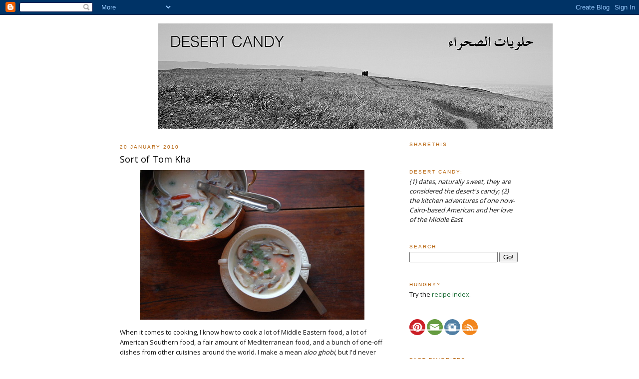

--- FILE ---
content_type: text/html; charset=UTF-8
request_url: https://desertcandy.blogspot.com/2010/01/sort-of-tom-kha.html?showComment=1264074990004
body_size: 17933
content:
<!DOCTYPE html>
<html dir='ltr' xmlns='http://www.w3.org/1999/xhtml' xmlns:b='http://www.google.com/2005/gml/b' xmlns:data='http://www.google.com/2005/gml/data' xmlns:expr='http://www.google.com/2005/gml/expr'>
<head>
<link href='https://www.blogger.com/static/v1/widgets/2944754296-widget_css_bundle.css' rel='stylesheet' type='text/css'/>
<meta content='text/html; charset=UTF-8' http-equiv='Content-Type'/>
<meta content='blogger' name='generator'/>
<link href='https://desertcandy.blogspot.com/favicon.ico' rel='icon' type='image/x-icon'/>
<link href='http://desertcandy.blogspot.com/2010/01/sort-of-tom-kha.html' rel='canonical'/>
<link rel="alternate" type="application/atom+xml" title="Desert Candy   حلويات الصحراء - Atom" href="https://desertcandy.blogspot.com/feeds/posts/default" />
<link rel="alternate" type="application/rss+xml" title="Desert Candy   حلويات الصحراء - RSS" href="https://desertcandy.blogspot.com/feeds/posts/default?alt=rss" />
<link rel="service.post" type="application/atom+xml" title="Desert Candy   حلويات الصحراء - Atom" href="https://www.blogger.com/feeds/5262628558438346351/posts/default" />

<link rel="alternate" type="application/atom+xml" title="Desert Candy   حلويات الصحراء - Atom" href="https://desertcandy.blogspot.com/feeds/2553887704416000663/comments/default" />
<!--Can't find substitution for tag [blog.ieCssRetrofitLinks]-->
<link href='http://farm5.static.flickr.com/4011/4292015238_980fa36ba7.jpg' rel='image_src'/>
<meta content='http://desertcandy.blogspot.com/2010/01/sort-of-tom-kha.html' property='og:url'/>
<meta content='Sort of Tom Kha' property='og:title'/>
<meta content='When it comes to cooking, I know how to cook a lot of Middle Eastern food, a lot of American Southern food, a fair amount of Mediterranean f...' property='og:description'/>
<meta content='https://lh3.googleusercontent.com/blogger_img_proxy/AEn0k_t8e0yR-ooW_A0dXg9WEHBb5nGjSOfLSWwjQuxEmqxqpJOsbZCiztdvNxdC7E-a8BLAGL5J136FuCKyVsM7lTW_06k04sPKyuw-O9YyrkwlWV9cY4Hl8ccz1qZsZDBEFg=w1200-h630-p-k-no-nu' property='og:image'/>
<title>Desert Candy   حلويات الصحراء: Sort of Tom Kha</title>
<style type='text/css'>@font-face{font-family:'Open Sans';font-style:normal;font-weight:400;font-stretch:100%;font-display:swap;src:url(//fonts.gstatic.com/s/opensans/v44/memSYaGs126MiZpBA-UvWbX2vVnXBbObj2OVZyOOSr4dVJWUgsjZ0B4taVIUwaEQbjB_mQ.woff2)format('woff2');unicode-range:U+0460-052F,U+1C80-1C8A,U+20B4,U+2DE0-2DFF,U+A640-A69F,U+FE2E-FE2F;}@font-face{font-family:'Open Sans';font-style:normal;font-weight:400;font-stretch:100%;font-display:swap;src:url(//fonts.gstatic.com/s/opensans/v44/memSYaGs126MiZpBA-UvWbX2vVnXBbObj2OVZyOOSr4dVJWUgsjZ0B4kaVIUwaEQbjB_mQ.woff2)format('woff2');unicode-range:U+0301,U+0400-045F,U+0490-0491,U+04B0-04B1,U+2116;}@font-face{font-family:'Open Sans';font-style:normal;font-weight:400;font-stretch:100%;font-display:swap;src:url(//fonts.gstatic.com/s/opensans/v44/memSYaGs126MiZpBA-UvWbX2vVnXBbObj2OVZyOOSr4dVJWUgsjZ0B4saVIUwaEQbjB_mQ.woff2)format('woff2');unicode-range:U+1F00-1FFF;}@font-face{font-family:'Open Sans';font-style:normal;font-weight:400;font-stretch:100%;font-display:swap;src:url(//fonts.gstatic.com/s/opensans/v44/memSYaGs126MiZpBA-UvWbX2vVnXBbObj2OVZyOOSr4dVJWUgsjZ0B4jaVIUwaEQbjB_mQ.woff2)format('woff2');unicode-range:U+0370-0377,U+037A-037F,U+0384-038A,U+038C,U+038E-03A1,U+03A3-03FF;}@font-face{font-family:'Open Sans';font-style:normal;font-weight:400;font-stretch:100%;font-display:swap;src:url(//fonts.gstatic.com/s/opensans/v44/memSYaGs126MiZpBA-UvWbX2vVnXBbObj2OVZyOOSr4dVJWUgsjZ0B4iaVIUwaEQbjB_mQ.woff2)format('woff2');unicode-range:U+0307-0308,U+0590-05FF,U+200C-2010,U+20AA,U+25CC,U+FB1D-FB4F;}@font-face{font-family:'Open Sans';font-style:normal;font-weight:400;font-stretch:100%;font-display:swap;src:url(//fonts.gstatic.com/s/opensans/v44/memSYaGs126MiZpBA-UvWbX2vVnXBbObj2OVZyOOSr4dVJWUgsjZ0B5caVIUwaEQbjB_mQ.woff2)format('woff2');unicode-range:U+0302-0303,U+0305,U+0307-0308,U+0310,U+0312,U+0315,U+031A,U+0326-0327,U+032C,U+032F-0330,U+0332-0333,U+0338,U+033A,U+0346,U+034D,U+0391-03A1,U+03A3-03A9,U+03B1-03C9,U+03D1,U+03D5-03D6,U+03F0-03F1,U+03F4-03F5,U+2016-2017,U+2034-2038,U+203C,U+2040,U+2043,U+2047,U+2050,U+2057,U+205F,U+2070-2071,U+2074-208E,U+2090-209C,U+20D0-20DC,U+20E1,U+20E5-20EF,U+2100-2112,U+2114-2115,U+2117-2121,U+2123-214F,U+2190,U+2192,U+2194-21AE,U+21B0-21E5,U+21F1-21F2,U+21F4-2211,U+2213-2214,U+2216-22FF,U+2308-230B,U+2310,U+2319,U+231C-2321,U+2336-237A,U+237C,U+2395,U+239B-23B7,U+23D0,U+23DC-23E1,U+2474-2475,U+25AF,U+25B3,U+25B7,U+25BD,U+25C1,U+25CA,U+25CC,U+25FB,U+266D-266F,U+27C0-27FF,U+2900-2AFF,U+2B0E-2B11,U+2B30-2B4C,U+2BFE,U+3030,U+FF5B,U+FF5D,U+1D400-1D7FF,U+1EE00-1EEFF;}@font-face{font-family:'Open Sans';font-style:normal;font-weight:400;font-stretch:100%;font-display:swap;src:url(//fonts.gstatic.com/s/opensans/v44/memSYaGs126MiZpBA-UvWbX2vVnXBbObj2OVZyOOSr4dVJWUgsjZ0B5OaVIUwaEQbjB_mQ.woff2)format('woff2');unicode-range:U+0001-000C,U+000E-001F,U+007F-009F,U+20DD-20E0,U+20E2-20E4,U+2150-218F,U+2190,U+2192,U+2194-2199,U+21AF,U+21E6-21F0,U+21F3,U+2218-2219,U+2299,U+22C4-22C6,U+2300-243F,U+2440-244A,U+2460-24FF,U+25A0-27BF,U+2800-28FF,U+2921-2922,U+2981,U+29BF,U+29EB,U+2B00-2BFF,U+4DC0-4DFF,U+FFF9-FFFB,U+10140-1018E,U+10190-1019C,U+101A0,U+101D0-101FD,U+102E0-102FB,U+10E60-10E7E,U+1D2C0-1D2D3,U+1D2E0-1D37F,U+1F000-1F0FF,U+1F100-1F1AD,U+1F1E6-1F1FF,U+1F30D-1F30F,U+1F315,U+1F31C,U+1F31E,U+1F320-1F32C,U+1F336,U+1F378,U+1F37D,U+1F382,U+1F393-1F39F,U+1F3A7-1F3A8,U+1F3AC-1F3AF,U+1F3C2,U+1F3C4-1F3C6,U+1F3CA-1F3CE,U+1F3D4-1F3E0,U+1F3ED,U+1F3F1-1F3F3,U+1F3F5-1F3F7,U+1F408,U+1F415,U+1F41F,U+1F426,U+1F43F,U+1F441-1F442,U+1F444,U+1F446-1F449,U+1F44C-1F44E,U+1F453,U+1F46A,U+1F47D,U+1F4A3,U+1F4B0,U+1F4B3,U+1F4B9,U+1F4BB,U+1F4BF,U+1F4C8-1F4CB,U+1F4D6,U+1F4DA,U+1F4DF,U+1F4E3-1F4E6,U+1F4EA-1F4ED,U+1F4F7,U+1F4F9-1F4FB,U+1F4FD-1F4FE,U+1F503,U+1F507-1F50B,U+1F50D,U+1F512-1F513,U+1F53E-1F54A,U+1F54F-1F5FA,U+1F610,U+1F650-1F67F,U+1F687,U+1F68D,U+1F691,U+1F694,U+1F698,U+1F6AD,U+1F6B2,U+1F6B9-1F6BA,U+1F6BC,U+1F6C6-1F6CF,U+1F6D3-1F6D7,U+1F6E0-1F6EA,U+1F6F0-1F6F3,U+1F6F7-1F6FC,U+1F700-1F7FF,U+1F800-1F80B,U+1F810-1F847,U+1F850-1F859,U+1F860-1F887,U+1F890-1F8AD,U+1F8B0-1F8BB,U+1F8C0-1F8C1,U+1F900-1F90B,U+1F93B,U+1F946,U+1F984,U+1F996,U+1F9E9,U+1FA00-1FA6F,U+1FA70-1FA7C,U+1FA80-1FA89,U+1FA8F-1FAC6,U+1FACE-1FADC,U+1FADF-1FAE9,U+1FAF0-1FAF8,U+1FB00-1FBFF;}@font-face{font-family:'Open Sans';font-style:normal;font-weight:400;font-stretch:100%;font-display:swap;src:url(//fonts.gstatic.com/s/opensans/v44/memSYaGs126MiZpBA-UvWbX2vVnXBbObj2OVZyOOSr4dVJWUgsjZ0B4vaVIUwaEQbjB_mQ.woff2)format('woff2');unicode-range:U+0102-0103,U+0110-0111,U+0128-0129,U+0168-0169,U+01A0-01A1,U+01AF-01B0,U+0300-0301,U+0303-0304,U+0308-0309,U+0323,U+0329,U+1EA0-1EF9,U+20AB;}@font-face{font-family:'Open Sans';font-style:normal;font-weight:400;font-stretch:100%;font-display:swap;src:url(//fonts.gstatic.com/s/opensans/v44/memSYaGs126MiZpBA-UvWbX2vVnXBbObj2OVZyOOSr4dVJWUgsjZ0B4uaVIUwaEQbjB_mQ.woff2)format('woff2');unicode-range:U+0100-02BA,U+02BD-02C5,U+02C7-02CC,U+02CE-02D7,U+02DD-02FF,U+0304,U+0308,U+0329,U+1D00-1DBF,U+1E00-1E9F,U+1EF2-1EFF,U+2020,U+20A0-20AB,U+20AD-20C0,U+2113,U+2C60-2C7F,U+A720-A7FF;}@font-face{font-family:'Open Sans';font-style:normal;font-weight:400;font-stretch:100%;font-display:swap;src:url(//fonts.gstatic.com/s/opensans/v44/memSYaGs126MiZpBA-UvWbX2vVnXBbObj2OVZyOOSr4dVJWUgsjZ0B4gaVIUwaEQbjA.woff2)format('woff2');unicode-range:U+0000-00FF,U+0131,U+0152-0153,U+02BB-02BC,U+02C6,U+02DA,U+02DC,U+0304,U+0308,U+0329,U+2000-206F,U+20AC,U+2122,U+2191,U+2193,U+2212,U+2215,U+FEFF,U+FFFD;}</style>
<style id='page-skin-1' type='text/css'><!--
/*
-----------------------------------------------
Blogger Template Style
Name:     Minima
Designer: Douglas Bowman
URL:      www.stopdesign.com
Date:     26 Feb 2004
Updated by: Blogger Team
----------------------------------------------- */
/* Variable definitions
====================
<Variable name="bgcolor" description="Page Background Color"
type="color" default="#fff">
<Variable name="textcolor" description="Text Color"
type="color" default="#333">
<Variable name="linkcolor" description="Link Color"
type="color" default="#58a">
<Variable name="pagetitlecolor" description="Blog Title Color"
type="color" default="#666">
<Variable name="descriptioncolor" description="Blog Description Color"
type="color" default="#999">
<Variable name="titlecolor" description="Post Title Color"
type="color" default="#c60">
<Variable name="bordercolor" description="Border Color"
type="color" default="#ccc">
<Variable name="sidebarcolor" description="Sidebar Title Color"
type="color" default="#999">
<Variable name="sidebartextcolor" description="Sidebar Text Color"
type="color" default="#666">
<Variable name="visitedlinkcolor" description="Visited Link Color"
type="color" default="#999">
<Variable name="bodyfont" description="Text Font"
type="font" default="normal normal 100% Georgia, Serif">
<Variable name="headerfont" description="Sidebar Title Font"
type="font"
default="normal normal 78% 'Trebuchet MS',Trebuchet,Arial,Verdana,Sans-serif">
<Variable name="pagetitlefont" description="Blog Title Font"
type="font"
default="normal normal 200% Georgia, Serif">
<Variable name="descriptionfont" description="Blog Description Font"
type="font"
default="normal normal 78% 'Trebuchet MS', Trebuchet, Arial, Verdana, Sans-serif">
<Variable name="postfooterfont" description="Post Footer Font"
type="font"
default="normal normal 78% 'Trebuchet MS', Trebuchet, Arial, Verdana, Sans-serif">
<Variable name="startSide" description="Side where text starts in blog language"
type="automatic" default="left">
<Variable name="endSide" description="Side where text ends in blog language"
type="automatic" default="right">
*/
/* Use this with templates/template-twocol.html */
body {
background:#ffffff;
margin:0;
color:#191919;
font:x-small Georgia Serif;
font-size/* */:/**/small;
font-size: /**/small;
text-align: center;
}
a:link {
color:#20703a;
text-decoration:none;
}
a:visited {
color:#215670;
text-decoration:none;
}
a:hover {
color:#000000;
text-decoration:underline;
}
a img {
border-width:0;
}
/* Header
-----------------------------------------------
*/
#header-wrapper {
width:660px;
margin:0 auto 10px;
border:1px solid #ffffff;
}
#header-inner {
background-position: center;
margin-left: auto;
margin-right: auto;
}
#header {
margin: 5px;
border: 1px solid #ffffff;
text-align: center;
color:#660000;
}
#header h1 {
margin:5px 5px 0;
padding:15px 20px .25em;
line-height:1.2em;
text-transform:uppercase;
letter-spacing:.2em;
font: normal normal 200% Georgia, Serif;
}
#header a {
color:#660000;
text-decoration:none;
}
#header a:hover {
color:#660000;
}
#header .description {
margin:0 5px 5px;
padding:0 20px 15px;
max-width:700px;
text-transform:uppercase;
letter-spacing:.2em;
line-height: 1.4em;
font: normal normal 78% 'Trebuchet MS', Trebuchet, Arial, Verdana, Sans-serif;
color: #191919;
}
#header img {
margin-left: auto;
margin-right: auto;
}
/* Outer-Wrapper
----------------------------------------------- */
#outer-wrapper {
width: 800px;
margin:0 auto;
padding:10px;
text-align:left;
font: normal normal 100% Open Sans;
}
#main-wrapper {
width: 530px;
float: left;
word-wrap: break-word; /* fix for long text breaking sidebar float in IE */
overflow: hidden;     /* fix for long non-text content breaking IE sidebar float */
}
#sidebar-wrapper {
width: 220px;
float: right;
word-wrap: break-word; /* fix for long text breaking sidebar float in IE */
overflow: hidden;      /* fix for long non-text content breaking IE sidebar float */
}
/* Headings
----------------------------------------------- */
h2 {
margin:1.0em 0 .5em;
font:normal normal 78% 'Trebuchet MS',Trebuchet,Arial,Verdana,Sans-serif;
line-height: 1.0em;
text-transform:uppercase;
letter-spacing:.2em;
color:#b45f06;
}
/* Posts
-----------------------------------------------
*/
h2.date-header {
margin:1.5em 0 .5em;
}
.post {
margin:.5em 0 1.5em;
border-bottom:1px dotted #ffffff;
padding-bottom:1.5em;
}
.post h3 {
margin:.25em 0 0;
padding:0 0 4px;
font-size:140%;
font-weight:normal;
line-height:1.4em;
color:#000000;
}
.post h3 a, .post h3 a:visited, .post h3 strong {
display:block;
text-decoration:none;
color:#000000;
font-weight:normal;
}
.post h3 strong, .post h3 a:hover {
color:#191919;
}
.post-body {
margin:0 0 .75em;
line-height:1.6em;
}
.post-body blockquote {
line-height:1.3em;
}
.post-footer {
margin: .75em 0;
color:#b45f06;
text-transform:uppercase;
letter-spacing:.1em;
font: normal normal 78% 'Trebuchet MS', Trebuchet, Arial, Verdana, Sans-serif;
line-height: 1.4em;
}
.comment-link {
margin-left:.6em;
}
.post img {
padding:4px;
border:1px solid #ffffff;
}
.post blockquote {
margin:1em 20px;
}
.post blockquote p {
margin:.75em 0;
}
/* Comments
----------------------------------------------- */
#comments h4 {
margin:1em 0;
font-weight: bold;
line-height: 1.4em;
text-transform:uppercase;
letter-spacing:.2em;
color: #b45f06;
}
#comments-block {
margin:1em 0 1.5em;
line-height:1.6em;
}
#comments-block .comment-author {
margin:.5em 0;
}
#comments-block .comment-body {
margin:.25em 0 0;
}
#comments-block .comment-footer {
margin:-.25em 0 2em;
line-height: 1.4em;
text-transform:uppercase;
letter-spacing:.1em;
}
#comments-block .comment-body p {
margin:0 0 .75em;
}
.deleted-comment {
font-style:italic;
color:gray;
}
#blog-pager-newer-link {
float: left;
}
#blog-pager-older-link {
float: right;
}
#blog-pager {
text-align: center;
}
.feed-links {
clear: both;
line-height: 2.5em;
}
/* Sidebar Content
----------------------------------------------- */
.sidebar {
color: #191919;
line-height: 1.5em;
}
.sidebar ul {
list-style:none;
margin:0 0 0;
padding:0 0 0;
}
.sidebar li {
margin:0;
padding-top:0;
padding-right:0;
padding-bottom:.25em;
padding-left:15px;
text-indent:-15px;
line-height:1.5em;
}
.sidebar .widget, .main .widget {
border-bottom:1px dotted #ffffff;
margin:0 0 1.5em;
padding:0 0 1.5em;
}
.main .Blog {
border-bottom-width: 0;
}
/* Profile
----------------------------------------------- */
..profile-img {
float: center;
margin: 0 5px 5px 0;
padding: 4px;
border: 1px solid #ffffff;
}
.profile-data {
margin:0;
text-transform:uppercase;
letter-spacing:.1em;
font: normal normal 78% 'Trebuchet MS', Trebuchet, Arial, Verdana, Sans-serif;
color: #b45f06;
font-weight: bold;
line-height: 1.6em;
}
.profile-datablock {
margin:.5em 0 .5em;
}
.profile-textblock {
margin: 0.5em 0;
line-height: 1.6em;
}
.profile-link {
font: normal normal 78% 'Trebuchet MS', Trebuchet, Arial, Verdana, Sans-serif;
text-transform: uppercase;
letter-spacing: .1em;
}
/* Footer
----------------------------------------------- */
#footer {
width:660px;
clear:both;
margin:0 auto;
padding-top:15px;
line-height: 1.6em;
text-transform:uppercase;
letter-spacing:.1em;
text-align: center;
}

--></style>
<link href='https://www.blogger.com/dyn-css/authorization.css?targetBlogID=5262628558438346351&amp;zx=9a4e7466-5615-4bfc-a9c4-78098b7fc4df' media='none' onload='if(media!=&#39;all&#39;)media=&#39;all&#39;' rel='stylesheet'/><noscript><link href='https://www.blogger.com/dyn-css/authorization.css?targetBlogID=5262628558438346351&amp;zx=9a4e7466-5615-4bfc-a9c4-78098b7fc4df' rel='stylesheet'/></noscript>
<meta name='google-adsense-platform-account' content='ca-host-pub-1556223355139109'/>
<meta name='google-adsense-platform-domain' content='blogspot.com'/>

</head>
<body>
<div class='navbar section' id='navbar'><div class='widget Navbar' data-version='1' id='Navbar1'><script type="text/javascript">
    function setAttributeOnload(object, attribute, val) {
      if(window.addEventListener) {
        window.addEventListener('load',
          function(){ object[attribute] = val; }, false);
      } else {
        window.attachEvent('onload', function(){ object[attribute] = val; });
      }
    }
  </script>
<div id="navbar-iframe-container"></div>
<script type="text/javascript" src="https://apis.google.com/js/platform.js"></script>
<script type="text/javascript">
      gapi.load("gapi.iframes:gapi.iframes.style.bubble", function() {
        if (gapi.iframes && gapi.iframes.getContext) {
          gapi.iframes.getContext().openChild({
              url: 'https://www.blogger.com/navbar/5262628558438346351?po\x3d2553887704416000663\x26origin\x3dhttps://desertcandy.blogspot.com',
              where: document.getElementById("navbar-iframe-container"),
              id: "navbar-iframe"
          });
        }
      });
    </script><script type="text/javascript">
(function() {
var script = document.createElement('script');
script.type = 'text/javascript';
script.src = '//pagead2.googlesyndication.com/pagead/js/google_top_exp.js';
var head = document.getElementsByTagName('head')[0];
if (head) {
head.appendChild(script);
}})();
</script>
</div></div>
<div id='outer-wrapper'><div id='wrap2'>
<!-- skip links for text browsers -->
<span id='skiplinks' style='display:none;'>
<a href='#main'>skip to main </a> |
      <a href='#sidebar'>skip to sidebar</a>
</span>
<div id='header-wrapper'>
<div class='header section' id='header'><div class='widget Header' data-version='1' id='Header1'>
<div id='header-inner'>
<a href='https://desertcandy.blogspot.com/' style='display: block'>
<img alt='Desert Candy   حلويات الصحراء' height='211px; ' id='Header1_headerimg' src='https://blogger.googleusercontent.com/img/b/R29vZ2xl/AVvXsEgD3uiTBy_Te2WJj4IEJtm4o0-vL3ghUBVI92hq680e-lbq3rXD0q_QmAGS2TopyCmdL32236ThTonHFKNSMYbtcLhVSHo4ZW5x6whhQE6RCJh-gv7nefEjBsV-jkdXBNZBeRizLnX0Dp8/s1600/Screen+shot+2013-06-28+at+7.10.38+PM.png' style='display: block' width='791px; '/>
</a>
</div>
</div></div>
</div>
<div id='content-wrapper'>
<div id='crosscol-wrapper' style='text-align:center'>
<div class='crosscol no-items section' id='crosscol'></div>
</div>
<div id='main-wrapper'>
<div class='main section' id='main'><div class='widget Blog' data-version='1' id='Blog1'>
<div class='blog-posts hfeed'>

          <div class="date-outer">
        
<h2 class='date-header'><span>20 January 2010</span></h2>

          <div class="date-posts">
        
<div class='post-outer'>
<div class='post hentry uncustomized-post-template' itemprop='blogPost' itemscope='itemscope' itemtype='http://schema.org/BlogPosting'>
<meta content='http://farm5.static.flickr.com/4011/4292015238_980fa36ba7.jpg' itemprop='image_url'/>
<meta content='5262628558438346351' itemprop='blogId'/>
<meta content='2553887704416000663' itemprop='postId'/>
<a name='2553887704416000663'></a>
<h3 class='post-title entry-title' itemprop='name'>
Sort of Tom Kha
</h3>
<div class='post-header'>
<div class='post-header-line-1'></div>
</div>
<div class='post-body entry-content' id='post-body-2553887704416000663' itemprop='description articleBody'>
<a href="http://farm5.static.flickr.com/4011/4292015238_980fa36ba7.jpg" onblur="try {parent.deselectBloggerImageGracefully();} catch(e) {}"><img alt="" border="0" src="https://lh3.googleusercontent.com/blogger_img_proxy/AEn0k_t8e0yR-ooW_A0dXg9WEHBb5nGjSOfLSWwjQuxEmqxqpJOsbZCiztdvNxdC7E-a8BLAGL5J136FuCKyVsM7lTW_06k04sPKyuw-O9YyrkwlWV9cY4Hl8ccz1qZsZDBEFg=s0-d" style="display:block; margin:0px auto 10px; text-align:center;cursor:pointer; cursor:hand;width: 450px; height: 300px;"></a>When it comes to cooking, I know how to cook a lot of Middle Eastern food, a lot of American Southern food, a fair amount of Mediterranean food, and a bunch of one-off dishes from other cuisines around the world. I make a mean <span style="font-style:italic;">aloo ghobi</span>, but I'd never claim to be proficient in Indian, I love making <span style="font-style:italic;">bao</span>, but kung pao baffles me.  This dish is one of my "one-offs," a Thai soup called <span style="font-style:italic;">tom kha gai</span>.<br /><br /><a href="http://farm5.static.flickr.com/4029/4292015222_2b60f51cff.jpg" onblur="try {parent.deselectBloggerImageGracefully();} catch(e) {}"><img alt="" border="0" src="https://lh3.googleusercontent.com/blogger_img_proxy/AEn0k_vhdmCLwVPIvtV0MCe0xSCBxz0ivxc0Y37oUtWLNrpH9JCQhhy3c4HZ2XDTs4mKNE3RmQnHbnnSxAwxBD6k0ngSBHKf5ISvkoh1pj2wKbL5pP4e8Z1MfQYVrVXw6exkwuk=s0-d" style="display:block; margin:0px auto 10px; text-align:center;cursor:pointer; cursor:hand;width: 450px; height: 300px;"></a>I've made this version with shrimp, but it's more commonly made with chicken and can also be done with tofu. <span style="font-style:italic;">Tom kha</span>, as we call it in my house, is one of our favorite appetizers when we go out for Thai, it's flavor packed with coconut, chiles, fish sauce, kaffir limes, and more. <br /><br /><a href="http://farm3.static.flickr.com/2700/4292015228_f1a6d48296_m.jpg" onblur="try {parent.deselectBloggerImageGracefully();} catch(e) {}"><img alt="" border="0" src="https://lh3.googleusercontent.com/blogger_img_proxy/AEn0k_sd-9wnEYj49HljKeP0GfUJGoANU8SbvK_g_R3jqyxOMW9eftaMLCTdw6r_AhCatrtwcTZE-R9cWVJN7KLEdUyg21NqqXrL6JiaT2Vx_yGGXYvzhuDx_q3aYMn3Z_ErADfj=s0-d" style="cursor:pointer; cursor:hand;width: 240px; height: 160px;"></a><a href="http://farm5.static.flickr.com/4012/4292015234_5751124d75_m.jpg" onblur="try {parent.deselectBloggerImageGracefully();} catch(e) {}"><img alt="" border="0" src="https://lh3.googleusercontent.com/blogger_img_proxy/AEn0k_sCiRZiDGoxE9CC8exVilho3txG5HPelcLS6BsR5ltsfkqxcLONnnYFXe_z16M_YtHzTPc6R0uTq7jwrGEVV92lTbB0HOc-gnk2s4vw-VXcphQG8bXGIe5cxuMR98W5Dg8o-g=s0-d" style="cursor:pointer; cursor:hand;width: 240px; height: 160px;"></a><br /><br />It calls for a few unusual ingredients, but it won't be the end of the world if you can't find kaffir lime and galangal, though they're nice if you can. I like making it with shrimp because it's very easy to make a quick shrimp stock that gives a bright clean flavor to the soup, as opposed the powerful taste of canned stock. Also, unlike some soups that take lots of sauteeing and building of flavors, this soup comes together in minutes. There's a bit of prep work, but after that you're home free.<br /><br /><a href="http://farm5.static.flickr.com/4046/4292015246_372615bf8b.jpg" onblur="try {parent.deselectBloggerImageGracefully();} catch(e) {}"><img alt="" border="0" src="https://lh3.googleusercontent.com/blogger_img_proxy/AEn0k_t9GU3Va5b9Pivsz73xjAX4eOPDqS9nQG08l3oCXBeWbGjSKW0r98kAboigFdxtKdu8Ewp5z6127IGpMm-C7QT18IbXWsXuXZTByvBI2Xpi0xPJeamvGP9dWmDTzI59gg=s0-d" style="display:block; margin:0px auto 10px; text-align:center;cursor:pointer; cursor:hand;width: 250px; height: 180px;"></a><span style="font-weight:bold;">Tom Kha Gai</span><br /><span style="font-style:italic;">The word "tom" mean chicken, so I'm not sure what the proper recipe name would be using shrimp. No matter what you use, it should be tasty. If using chicken or tofu, substitute the appropriate stock and skip step one. Also, be warned the coconut milk separates out when the soup sits overnight, you can stir it back together and it tastes just the same, but it's not the prettiest thing in the world.  Serves 4 as an appetizer.</span><br /><br />6 cups water or stock<br />1 lb shrimp, or shredded cooked chicken or cubed tofu as desired<br />1 knob ginger, peeled and diced<br />1 1-inch cube galangal, thinly sliced<br />3-4 small pieces (about 2 inches each) lemongrass, bruised<br />2 kaffir lime leaves, or 3 tablespoon lime juice<br />2 tablespoons fish sauce<br />2 tablespoons brown sugar, or to taste<br />1-4 whole red chiles, your choice<br />a handful of shitake mushrooms, enoki mushrooms are also nice<br />1 1/2 cups coconut milk<br />cilantro leaves for serving<br /><br />1. If using shrimp, peel shrimp, reserving the peels and setting aside shrimp. Heat a small amount of oil in a pot and toast the shell under thickened but not completely pink. Add the water and a pinch of salt, and let simmer for 15-20 minutes (no longer). Strain out the shells and any debris and discard.<br />2. Place the stock back in the pan and add the ginger, galangal, lemon grass, kaffir lime, and shitake mushrooms. Let simmer 5 minutes or until the ginger is softened (test one, no one wants crunchy ginger in their soup). Add the fish sauce, brown sugar, chile pepper, shrimp, and coconut milk. Simmer 2-3 minutes, until the shrimp are cooked through but not overcooked They should be plump and pink, but not curled into a tight little ball. Taste for seasoning.<br />3. Serve immediately, garnished with cilantro.
<div style='clear: both;'></div>
</div>
<div class='post-footer'>
<div class='post-footer-line post-footer-line-1'>
<span class='post-author vcard'>
Posted by
<span class='fn' itemprop='author' itemscope='itemscope' itemtype='http://schema.org/Person'>
<meta content='https://www.blogger.com/profile/00097330009175643958' itemprop='url'/>
<a class='g-profile' href='https://www.blogger.com/profile/00097330009175643958' rel='author' title='author profile'>
<span itemprop='name'>Mercedes</span>
</a>
</span>
</span>
<span class='post-timestamp'>
at
<meta content='http://desertcandy.blogspot.com/2010/01/sort-of-tom-kha.html' itemprop='url'/>
<a class='timestamp-link' href='https://desertcandy.blogspot.com/2010/01/sort-of-tom-kha.html' rel='bookmark' title='permanent link'><abbr class='published' itemprop='datePublished' title='2010-01-20T20:07:00-05:00'>8:07&#8239;PM</abbr></a>
</span>
<span class='post-comment-link'>
</span>
<span class='post-icons'>
<span class='item-action'>
<a href='https://www.blogger.com/email-post/5262628558438346351/2553887704416000663' title='Email Post'>
<img alt='' class='icon-action' height='13' src='https://resources.blogblog.com/img/icon18_email.gif' width='18'/>
</a>
</span>
<span class='item-control blog-admin pid-209510475'>
<a href='https://www.blogger.com/post-edit.g?blogID=5262628558438346351&postID=2553887704416000663&from=pencil' title='Edit Post'>
<img alt='' class='icon-action' height='18' src='https://resources.blogblog.com/img/icon18_edit_allbkg.gif' width='18'/>
</a>
</span>
</span>
<div class='post-share-buttons goog-inline-block'>
</div>
</div>
<div class='post-footer-line post-footer-line-2'>
<span class='post-labels'>
Labels:
<a href='https://desertcandy.blogspot.com/search/label/Soup' rel='tag'>Soup</a>,
<a href='https://desertcandy.blogspot.com/search/label/Thai' rel='tag'>Thai</a>
</span>
</div>
<div class='post-footer-line post-footer-line-3'>
<span class='post-location'>
</span>
</div>
</div>
</div>
<div class='comments' id='comments'>
<a name='comments'></a>
<h4>11 comments:</h4>
<div id='Blog1_comments-block-wrapper'>
<dl class='' id='comments-block'>
<dt class='comment-author blogger-comment-icon' id='c6449459161377904862'>
<a name='c6449459161377904862'></a>
<a href='https://www.blogger.com/profile/15250799872857732866' rel='nofollow'>elsan</a>
said...
</dt>
<dd class='comment-body' id='Blog1_cmt-6449459161377904862'>
<p>
It&#39;s the word gai that means chicken, so I&#39;d have thought just saying Tom Kha would be fine to refer to the soup with any central ingredient.  You could call it Tom Kha Goong, goong referring to prawn (at least at my local Thai in Australia).
</p>
</dd>
<dd class='comment-footer'>
<span class='comment-timestamp'>
<a href='https://desertcandy.blogspot.com/2010/01/sort-of-tom-kha.html?showComment=1264047292989#c6449459161377904862' title='comment permalink'>
January 20, 2010 at 11:14&#8239;PM
</a>
<span class='item-control blog-admin pid-936347314'>
<a class='comment-delete' href='https://www.blogger.com/comment/delete/5262628558438346351/6449459161377904862' title='Delete Comment'>
<img src='https://resources.blogblog.com/img/icon_delete13.gif'/>
</a>
</span>
</span>
</dd>
<dt class='comment-author anon-comment-icon' id='c5580575361303328848'>
<a name='c5580575361303328848'></a>
Anonymous
said...
</dt>
<dd class='comment-body' id='Blog1_cmt-5580575361303328848'>
<p>
Tom kha is one of my favourite soups and I love and grew up eating Thai food. Yours looks delish. &quot;Tom&quot; is soup (or, more like a dish that&#39;s boiled), &quot;kha&quot; is galangal, and &quot;gai&quot; is chicken. Prawns/shrimp is &quot;goong&quot; or &quot;kung&quot; so it&#39;d be tom kha goong. If you ever feel like branching out, tom yum is my second favourite soup, a boiled dish with the flavours of &quot;yum&quot;, which is the hot/sour/salty combo.<br /><br />I suppose my approach to food from South and Southeast Asia is maybe similar to your approach to Middle Eastern food. I love reading this blog because I&#39;ve always been interested in Middle Eastern food without knowing too much about it, but I don&#39;t have much to say...so I have to admit that I was excited to be able to add to the conversation on this one.<br /><br />It&#39;s funny, I always like being reminded that what&#39;s easily available and even commonplace in one place (like northern Australia) is of course not very normal in others. Makes me feel more relaxed about the things we don&#39;t really get... pomegranates, say...
</p>
</dd>
<dd class='comment-footer'>
<span class='comment-timestamp'>
<a href='https://desertcandy.blogspot.com/2010/01/sort-of-tom-kha.html?showComment=1264074668520#c5580575361303328848' title='comment permalink'>
January 21, 2010 at 6:51&#8239;AM
</a>
<span class='item-control blog-admin pid-698643435'>
<a class='comment-delete' href='https://www.blogger.com/comment/delete/5262628558438346351/5580575361303328848' title='Delete Comment'>
<img src='https://resources.blogblog.com/img/icon_delete13.gif'/>
</a>
</span>
</span>
</dd>
<dt class='comment-author anon-comment-icon' id='c4671627293868801920'>
<a name='c4671627293868801920'></a>
<a href='http://www.warwick.com.au' rel='nofollow'>decorating fabric</a>
said...
</dt>
<dd class='comment-body' id='Blog1_cmt-4671627293868801920'>
<p>
Thanks for the recipe. I sure need some new dish right now.
</p>
</dd>
<dd class='comment-footer'>
<span class='comment-timestamp'>
<a href='https://desertcandy.blogspot.com/2010/01/sort-of-tom-kha.html?showComment=1264074990004#c4671627293868801920' title='comment permalink'>
January 21, 2010 at 6:56&#8239;AM
</a>
<span class='item-control blog-admin pid-698643435'>
<a class='comment-delete' href='https://www.blogger.com/comment/delete/5262628558438346351/4671627293868801920' title='Delete Comment'>
<img src='https://resources.blogblog.com/img/icon_delete13.gif'/>
</a>
</span>
</span>
</dd>
<dt class='comment-author anon-comment-icon' id='c2257141163586539856'>
<a name='c2257141163586539856'></a>
<a href='http://www.boracayislandhotel.com' rel='nofollow'>Boracay hotel</a>
said...
</dt>
<dd class='comment-body' id='Blog1_cmt-2257141163586539856'>
<p>
This is just what I have been looking for a kind of dish. Thanks.
</p>
</dd>
<dd class='comment-footer'>
<span class='comment-timestamp'>
<a href='https://desertcandy.blogspot.com/2010/01/sort-of-tom-kha.html?showComment=1264075013583#c2257141163586539856' title='comment permalink'>
January 21, 2010 at 6:56&#8239;AM
</a>
<span class='item-control blog-admin pid-698643435'>
<a class='comment-delete' href='https://www.blogger.com/comment/delete/5262628558438346351/2257141163586539856' title='Delete Comment'>
<img src='https://resources.blogblog.com/img/icon_delete13.gif'/>
</a>
</span>
</span>
</dd>
<dt class='comment-author blogger-comment-icon' id='c6785929246708623440'>
<a name='c6785929246708623440'></a>
<a href='https://www.blogger.com/profile/16996407151171553692' rel='nofollow'>James</a>
said...
</dt>
<dd class='comment-body' id='Blog1_cmt-6785929246708623440'>
<p>
Not to be pedantic, but I&#39;m pretty sure it&#39;s the &quot;gai&quot; part that means &quot;chicken&quot;, not the &quot;tom&quot; part (which I think means &quot;soup&quot;).
</p>
</dd>
<dd class='comment-footer'>
<span class='comment-timestamp'>
<a href='https://desertcandy.blogspot.com/2010/01/sort-of-tom-kha.html?showComment=1264076427327#c6785929246708623440' title='comment permalink'>
January 21, 2010 at 7:20&#8239;AM
</a>
<span class='item-control blog-admin pid-1307687720'>
<a class='comment-delete' href='https://www.blogger.com/comment/delete/5262628558438346351/6785929246708623440' title='Delete Comment'>
<img src='https://resources.blogblog.com/img/icon_delete13.gif'/>
</a>
</span>
</span>
</dd>
<dt class='comment-author anon-comment-icon' id='c1169356014843796818'>
<a name='c1169356014843796818'></a>
Sally
said...
</dt>
<dd class='comment-body' id='Blog1_cmt-1169356014843796818'>
<p>
I think &#39;gai&#39; means chicken, and goong is prawn, so one might call this &#39;tom kha goong&#39;. Looks terrific in any case!
</p>
</dd>
<dd class='comment-footer'>
<span class='comment-timestamp'>
<a href='https://desertcandy.blogspot.com/2010/01/sort-of-tom-kha.html?showComment=1264080414259#c1169356014843796818' title='comment permalink'>
January 21, 2010 at 8:26&#8239;AM
</a>
<span class='item-control blog-admin pid-698643435'>
<a class='comment-delete' href='https://www.blogger.com/comment/delete/5262628558438346351/1169356014843796818' title='Delete Comment'>
<img src='https://resources.blogblog.com/img/icon_delete13.gif'/>
</a>
</span>
</span>
</dd>
<dt class='comment-author blogger-comment-icon' id='c8372519215999204847'>
<a name='c8372519215999204847'></a>
<a href='https://www.blogger.com/profile/01093811681801973623' rel='nofollow'>M Smith</a>
said...
</dt>
<dd class='comment-body' id='Blog1_cmt-8372519215999204847'>
<p>
I too love this soup!<br /><br />Where, in the DC metro area, do you find Kaffir Lime Leaves?  I have looked everywhere I can think of in AA, Baltimore and Howard county and can&#39;t find them.  Maybe I&#39;m looking in the wrong area of the Asian markets?
</p>
</dd>
<dd class='comment-footer'>
<span class='comment-timestamp'>
<a href='https://desertcandy.blogspot.com/2010/01/sort-of-tom-kha.html?showComment=1264106576109#c8372519215999204847' title='comment permalink'>
January 21, 2010 at 3:42&#8239;PM
</a>
<span class='item-control blog-admin pid-1403639604'>
<a class='comment-delete' href='https://www.blogger.com/comment/delete/5262628558438346351/8372519215999204847' title='Delete Comment'>
<img src='https://resources.blogblog.com/img/icon_delete13.gif'/>
</a>
</span>
</span>
</dd>
<dt class='comment-author blogger-comment-icon' id='c7328324816209354244'>
<a name='c7328324816209354244'></a>
<a href='https://www.blogger.com/profile/04598457321071758886' rel='nofollow'>Dad</a>
said...
</dt>
<dd class='comment-body' id='Blog1_cmt-7328324816209354244'>
<p>
That dark table sure sets your photos off well!<br /> <br />Looks delicious, will definitely try.<br /> <br />(no relation)
</p>
</dd>
<dd class='comment-footer'>
<span class='comment-timestamp'>
<a href='https://desertcandy.blogspot.com/2010/01/sort-of-tom-kha.html?showComment=1264116786803#c7328324816209354244' title='comment permalink'>
January 21, 2010 at 6:33&#8239;PM
</a>
<span class='item-control blog-admin pid-1918238085'>
<a class='comment-delete' href='https://www.blogger.com/comment/delete/5262628558438346351/7328324816209354244' title='Delete Comment'>
<img src='https://resources.blogblog.com/img/icon_delete13.gif'/>
</a>
</span>
</span>
</dd>
<dt class='comment-author anon-comment-icon' id='c2872277250856386291'>
<a name='c2872277250856386291'></a>
<a href='http://www.realfoodhascurves.com' rel='nofollow'>Mark Scarbrough</a>
said...
</dt>
<dd class='comment-body' id='Blog1_cmt-2872277250856386291'>
<p>
I love keffir lime leaves. We buy them in bulk from grocerythai.com. I&#39;ve taken to adding one to chai tea.
</p>
</dd>
<dd class='comment-footer'>
<span class='comment-timestamp'>
<a href='https://desertcandy.blogspot.com/2010/01/sort-of-tom-kha.html?showComment=1264469883541#c2872277250856386291' title='comment permalink'>
January 25, 2010 at 8:38&#8239;PM
</a>
<span class='item-control blog-admin pid-698643435'>
<a class='comment-delete' href='https://www.blogger.com/comment/delete/5262628558438346351/2872277250856386291' title='Delete Comment'>
<img src='https://resources.blogblog.com/img/icon_delete13.gif'/>
</a>
</span>
</span>
</dd>
<dt class='comment-author anon-comment-icon' id='c3564414713096791036'>
<a name='c3564414713096791036'></a>
Anonymous
said...
</dt>
<dd class='comment-body' id='Blog1_cmt-3564414713096791036'>
<p>
I would like to exchange links with your site www.blogger.com<br />Is this possible?
</p>
</dd>
<dd class='comment-footer'>
<span class='comment-timestamp'>
<a href='https://desertcandy.blogspot.com/2010/01/sort-of-tom-kha.html?showComment=1280649978924#c3564414713096791036' title='comment permalink'>
August 1, 2010 at 3:06&#8239;AM
</a>
<span class='item-control blog-admin pid-698643435'>
<a class='comment-delete' href='https://www.blogger.com/comment/delete/5262628558438346351/3564414713096791036' title='Delete Comment'>
<img src='https://resources.blogblog.com/img/icon_delete13.gif'/>
</a>
</span>
</span>
</dd>
<dt class='comment-author blogger-comment-icon' id='c764653551311752421'>
<a name='c764653551311752421'></a>
<a href='https://www.blogger.com/profile/07287821785570247118' rel='nofollow'>Blogger</a>
said...
</dt>
<dd class='comment-body' id='Blog1_cmt-764653551311752421'>
<p>
<b><a href="http://coconut-diet.syntaxlinks.com/r/CoconutKillsFat" rel="nofollow">3 Researches SHOW</a></b> How Coconut Oil Kills Waist Fat.<br /><br />This means that you literally kill fat by consuming coconut fat (including coconut milk, coconut cream and coconut oil).<br /><br />These 3 studies from big medicinal journals are sure to turn the traditional nutrition world upside down!
</p>
</dd>
<dd class='comment-footer'>
<span class='comment-timestamp'>
<a href='https://desertcandy.blogspot.com/2010/01/sort-of-tom-kha.html?showComment=1493393949802#c764653551311752421' title='comment permalink'>
April 28, 2017 at 10:39&#8239;AM
</a>
<span class='item-control blog-admin pid-329574805'>
<a class='comment-delete' href='https://www.blogger.com/comment/delete/5262628558438346351/764653551311752421' title='Delete Comment'>
<img src='https://resources.blogblog.com/img/icon_delete13.gif'/>
</a>
</span>
</span>
</dd>
</dl>
</div>
<p class='comment-footer'>
<a href='https://www.blogger.com/comment/fullpage/post/5262628558438346351/2553887704416000663' onclick=''>Post a Comment</a>
</p>
</div>
</div>

        </div></div>
      
</div>
<div class='blog-pager' id='blog-pager'>
<span id='blog-pager-newer-link'>
<a class='blog-pager-newer-link' href='https://desertcandy.blogspot.com/2010/01/ful-beans-for-breakfast.html' id='Blog1_blog-pager-newer-link' title='Newer Post'>Newer Post</a>
</span>
<span id='blog-pager-older-link'>
<a class='blog-pager-older-link' href='https://desertcandy.blogspot.com/2010/01/pomegranate-yogurt-dip.html' id='Blog1_blog-pager-older-link' title='Older Post'>Older Post</a>
</span>
<a class='home-link' href='https://desertcandy.blogspot.com/'>Home</a>
</div>
<div class='clear'></div>
<div class='post-feeds'>
<div class='feed-links'>
Subscribe to:
<a class='feed-link' href='https://desertcandy.blogspot.com/feeds/2553887704416000663/comments/default' target='_blank' type='application/atom+xml'>Post Comments (Atom)</a>
</div>
</div>
</div></div>
</div>
<div id='sidebar-wrapper'>
<div class='sidebar section' id='sidebar'><div class='widget HTML' data-version='1' id='HTML1'>
<h2 class='title'>ShareThis</h2>
<div class='widget-content'>
<span id="st_finder"></span><script type="text/javascript" src="//w.sharethis.com/widget/stblogger2.js"></script><script type="text/javascript">var switchTo5x=true;stBlogger2.init("http://w.sharethis.com/button/buttons.js", {"facebook":["","",""],"twitter":["","",""],"pinterest":["","",""],"googleplus":["","",""],"email":["","",""]} , "f9518aef-4e69-483b-88b6-3cfe7fccf208");var f = document.getElementById("st_finder");var c = f.parentNode.parentNode.childNodes;for (i=0;i<c.length;i++) { try { c[i].style.display = "none"; } catch (err) {}}</script>
</div>
<div class='clear'></div>
</div><div class='widget Text' data-version='1' id='Text1'>
<h2 class='title'>Desert Candy:</h2>
<div class='widget-content'>
<span class="Apple-style-span" style="font-style: italic;">(1) dates, naturally sweet, they are considered the desert's candy; (2) the kitchen adventures of one now-Cairo-based American and her love of the Middle East</span>
</div>
<div class='clear'></div>
</div><div class='widget HTML' data-version='1' id='HTML3'>
<h2 class='title'>Search</h2>
<div class='widget-content'>
<form action="http://desertcandy.blogspot.com/search" name="input" method="get">
<input value=" " name="q" size="20" type="text"/>
<input value="Go!" type="submit"/>
</form>
</div>
<div class='clear'></div>
</div><div class='widget Text' data-version='1' id='Text2'>
<h2 class='title'>Hungry?</h2>
<div class='widget-content'>
Try the <a href="http://desertcandyrecipe.blogspot.com/">recipe index</a>.
</div>
<div class='clear'></div>
</div><div class='widget HTML' data-version='1' id='HTML2'>
<div class='widget-content'>
<a href="http://pinterest.com/desertcandy/"><img src="https://lh3.googleusercontent.com/blogger_img_proxy/AEn0k_u6vvLcafC7pd7CPotpgmt5MR26m0sww38aYYID0yRyn_9SZZZ6wMmLLZOO8Ug_4wynlKJK4VNYWMVVuq_5aUU4ap2HnuC11VBB32vf1-QsSLJr-t3jI6snvDWKItL5DCeFtAYByymXhdrCE5tD8CjcS3hAuw=s0-d"></a>             <a href="mailto:desertcandy@gmail.com"><img src="https://lh3.googleusercontent.com/blogger_img_proxy/AEn0k_u6JeVCCqL8H8x0wptLhEdvptdtBhpkXfLmBuYyVVVA096iMQf9_-OWzKJAfzCpoy0J3me3a1T7ooLkNvPHJW5BYKOvuF23q3Yvuk45bPgrZnoYPEl__wTLfacJESQLKDDu2IjOEf9ouJc9u3LGYBLc=s0-d"></a>            <a href="http://instagram.com/mercedeslucia8"><img src="https://lh3.googleusercontent.com/blogger_img_proxy/AEn0k_sgI48WzSvy9DGIkfpnao9NTL9kZoyqY8Q8lqNDAUwenQIoE8jdi_NXlHIMiV16TgropSYFOm7nGBXnv6hB9yuJAEZuGZh3F8qxdLcMrytOZvRsL0MpNqzKDbOzYnnPmZ3eGjJkJgZ6K9PRHPg_7d_zi8MDpA=s0-d"></a>            <a href="desertcandy.blogspot.com/feeds/posts/default"><img src="https://lh3.googleusercontent.com/blogger_img_proxy/AEn0k_t8QVZhBgoofxq2TAk9pZu5bROTRsUfN06ONpd_y9UqjKrEv6bi270Hhc6qUE7LuGwNK90Hf0UEFfCAvn1EFLx0CE1FhDKH3D0cnikuGQ9pM0gYkyJM-jXr56pXoXl-jQ_9fIxLF0fXaz01WbkPKg=s0-d"></a>
</div>
<div class='clear'></div>
</div><div class='widget LinkList' data-version='1' id='LinkList3'>
<h2>Past Favorites</h2>
<div class='widget-content'>
<ul>
<li><a href='http://desertcandy.blogspot.com/2012/10/breads-of-algeria.html'>Breads of Algeria</a></li>
<li><a href='http://desertcandy.blogspot.com/2008/04/kubbe.html'>Kubbe Soup</a></li>
<li><a href='http://desertcandy.blogspot.com/2009/09/muhammara.html'>Muhammara</a></li>
<li><a href='http://desertcandy.blogspot.com/2007/11/nutty-pumpkin-dip.html'>Pumpkin Hummus</a></li>
<li><a href='http://desertcandy.blogspot.com/2007/07/hummus-dilettante.html'>Hummus 101</a></li>
<li><a href='http://desertcandy.blogspot.com/2009/10/writers-block-and-margarets-eggplant.html'>Margaret's Eggplant</a></li>
<li><a href='http://desertcandy.blogspot.com/2011/04/chickpeas-with-date-masala.html'>Chickpeas with Date Masala</a></li>
<li><a href='http://desertcandy.blogspot.com/2008/07/eggplant-fetteh.html'>Eggplant Fetteh</a></li>
<li><a href='http://http//desertcandy.blogspot.com/2008/11/kale-and-gruyere-panade.html'>Kale Gruyere Panade</a></li>
<li><a href='http://desertcandy.blogspot.com/2009/06/maacouda-tunisian-potato-omelette-with.html'>Maacouda (Omelet with Olives, Mint)</a></li>
<li><a href='http://desertcandy.blogspot.com/2008/01/so-much-to-say.html'>Fish in Sweet, Sour Sauce</a></li>
<li><a href='http://desertcandy.blogspot.com/2011/07/beef-tagine-with-prunes.html'>Beef Tagine with Prunes</a></li>
<li><a href='http://desertcandy.blogspot.com/2009/10/jordanian-seven-spice-veal.html'>Jordanian 7-Spice Veal</a></li>
<li><a href='http://desertcandy.blogspot.com/2008/03/power-of-kebab.html'>Aleppo Style Kebabs</a></li>
<li><a href='http://desertcandy.blogspot.com/2008/02/anbari-rice-pilaf.html'>Anbari Rice</a></li>
<li><a href='http://desertcandy.blogspot.com/2008/04/flaky-sesame-rolls-tahinli.html'>Flaky Sesame Rolls</a></li>
<li><a href='http://desertcandy.blogspot.com/2009/12/maamoul.html'>Ma'amoul</a></li>
<li><a href='http://desertcandy.blogspot.com/2008/05/dulce-danger.html'>Alfajores</a></li>
<li><a href='http://desertcandy.blogspot.com/2007/11/kleeja-cardamom-wheat-cookies.html'>Cardamom Wheat Cookies</a></li>
<li><a href='http://desertcandy.blogspot.com/2007/10/baklava-worth-searching-for.html'>Custard Baklava</a></li>
<li><a href='http://desertcandy.blogspot.com/2007/04/why-i-live-at-po.html'>Pecan Pralines</a></li>
<li><a href='http://desertcandy.blogspot.com/2008/05/what-is-zaatar.html'>Za'atar</a></li>
</ul>
<div class='clear'></div>
</div>
</div><div class='widget LinkList' data-version='1' id='LinkList2'>
<h2>Food for Your Brain</h2>
<div class='widget-content'>
<ul>
<li><a href='http://www.theguardian.com/lifeandstyle/2013/sep/28/wines-from-the-arab-world-david-williams'>Wines from the Arab world</a></li>
<li><a href='http://www.anissas.com/magda-a-wonderful-egyptian-cook/?utm_source=rss&utm_medium=rss&utm_campaign=magda-a-wonderful-egyptian-cook'>Egyptian Stuffed Dishes</a></li>
<li><a href='http://www.saveur.com/article/travels/Keepers-of-the-flame'>Keepers of the Flame</a></li>
<li><a href='http://www.guardian.co.uk/lifeandstyle/2013/jul/19/kashk-kishk-recipes-yotam-ottolenghi'>Ottolenghi on Kishik</a></li>
<li><a href='http://www.poormansfeast.com/archives/re-learning-how-to-cook-the-vegetarian-marriage-of-texture-and-taste.html'>Vegetarian Marriage of Texture and Taste</a></li>
<li><a href='http://www.theparisreview.org/blog/2012/07/03/a-league-of-their-own/'>A League of Their Own</a></li>
<li><a href='http://www.npr.org/blogs/thesalt/2013/03/20/174835801/recipes-not-rockets-cookbook-offers-new-lens-on-gaza'>New Gaza Cookbook</a></li>
<li><a href='http://www.npr.org/blogs/thetwo-way/2013/03/20/174827651/sketches-from-a-war-torn-world-a-british-illustrator-in-syria'>Sketches from Syria</a></li>
<li><a href='http://www.anissas.com/blog1/?p=8811'>Roasted Chickpeas</a></li>
<li><a href='http://www.npr.org/blogs/thesalt/2013/02/06/171301501/why-lebanese-love-their-raw-kibbeh'>Why Lebanese Love Raw Kibbeh</a></li>
<li><a href='http://habituallychic.blogspot.com/2012/12/books-books-and-more-books.html'>Books in Every Room</a></li>
<li><a href='http://www.npr.org/2012/12/06/166671696/in-a-familys-lost-cookie-lots-of-love-and-molasses'>A Lost Cookie Recipe</a></li>
<li><a href='http://www.americastestkitchenfeed.com/do-it-yourself/2012/12/how-to-make-maple-cream/'>DIY Maple Cream</a></li>
<li><a href='http://www.saveur.com/article/Travels/Australia-Sunday-Roast'>Any Given Sunday</a></li>
</ul>
<div class='clear'></div>
</div>
</div><div class='widget HTML' data-version='1' id='HTML4'>
<h2 class='title'>Blog Lovin'</h2>
<div class='widget-content'>
Follow with <a href="http://www.bloglovin.com/blog/1438912">Blog Lovin'</a>
</div>
<div class='clear'></div>
</div><div class='widget BlogArchive' data-version='1' id='BlogArchive1'>
<h2>Blog Archive</h2>
<div class='widget-content'>
<div id='ArchiveList'>
<div id='BlogArchive1_ArchiveList'>
<ul class='hierarchy'>
<li class='archivedate collapsed'>
<a class='toggle' href='javascript:void(0)'>
<span class='zippy'>

        &#9658;&#160;
      
</span>
</a>
<a class='post-count-link' href='https://desertcandy.blogspot.com/2015/'>
2015
</a>
<span class='post-count' dir='ltr'>(12)</span>
<ul class='hierarchy'>
<li class='archivedate collapsed'>
<a class='toggle' href='javascript:void(0)'>
<span class='zippy'>

        &#9658;&#160;
      
</span>
</a>
<a class='post-count-link' href='https://desertcandy.blogspot.com/2015/08/'>
August 2015
</a>
<span class='post-count' dir='ltr'>(1)</span>
</li>
</ul>
<ul class='hierarchy'>
<li class='archivedate collapsed'>
<a class='toggle' href='javascript:void(0)'>
<span class='zippy'>

        &#9658;&#160;
      
</span>
</a>
<a class='post-count-link' href='https://desertcandy.blogspot.com/2015/07/'>
July 2015
</a>
<span class='post-count' dir='ltr'>(3)</span>
</li>
</ul>
<ul class='hierarchy'>
<li class='archivedate collapsed'>
<a class='toggle' href='javascript:void(0)'>
<span class='zippy'>

        &#9658;&#160;
      
</span>
</a>
<a class='post-count-link' href='https://desertcandy.blogspot.com/2015/05/'>
May 2015
</a>
<span class='post-count' dir='ltr'>(1)</span>
</li>
</ul>
<ul class='hierarchy'>
<li class='archivedate collapsed'>
<a class='toggle' href='javascript:void(0)'>
<span class='zippy'>

        &#9658;&#160;
      
</span>
</a>
<a class='post-count-link' href='https://desertcandy.blogspot.com/2015/03/'>
March 2015
</a>
<span class='post-count' dir='ltr'>(3)</span>
</li>
</ul>
<ul class='hierarchy'>
<li class='archivedate collapsed'>
<a class='toggle' href='javascript:void(0)'>
<span class='zippy'>

        &#9658;&#160;
      
</span>
</a>
<a class='post-count-link' href='https://desertcandy.blogspot.com/2015/02/'>
February 2015
</a>
<span class='post-count' dir='ltr'>(1)</span>
</li>
</ul>
<ul class='hierarchy'>
<li class='archivedate collapsed'>
<a class='toggle' href='javascript:void(0)'>
<span class='zippy'>

        &#9658;&#160;
      
</span>
</a>
<a class='post-count-link' href='https://desertcandy.blogspot.com/2015/01/'>
January 2015
</a>
<span class='post-count' dir='ltr'>(3)</span>
</li>
</ul>
</li>
</ul>
<ul class='hierarchy'>
<li class='archivedate collapsed'>
<a class='toggle' href='javascript:void(0)'>
<span class='zippy'>

        &#9658;&#160;
      
</span>
</a>
<a class='post-count-link' href='https://desertcandy.blogspot.com/2014/'>
2014
</a>
<span class='post-count' dir='ltr'>(48)</span>
<ul class='hierarchy'>
<li class='archivedate collapsed'>
<a class='toggle' href='javascript:void(0)'>
<span class='zippy'>

        &#9658;&#160;
      
</span>
</a>
<a class='post-count-link' href='https://desertcandy.blogspot.com/2014/12/'>
December 2014
</a>
<span class='post-count' dir='ltr'>(2)</span>
</li>
</ul>
<ul class='hierarchy'>
<li class='archivedate collapsed'>
<a class='toggle' href='javascript:void(0)'>
<span class='zippy'>

        &#9658;&#160;
      
</span>
</a>
<a class='post-count-link' href='https://desertcandy.blogspot.com/2014/11/'>
November 2014
</a>
<span class='post-count' dir='ltr'>(3)</span>
</li>
</ul>
<ul class='hierarchy'>
<li class='archivedate collapsed'>
<a class='toggle' href='javascript:void(0)'>
<span class='zippy'>

        &#9658;&#160;
      
</span>
</a>
<a class='post-count-link' href='https://desertcandy.blogspot.com/2014/10/'>
October 2014
</a>
<span class='post-count' dir='ltr'>(4)</span>
</li>
</ul>
<ul class='hierarchy'>
<li class='archivedate collapsed'>
<a class='toggle' href='javascript:void(0)'>
<span class='zippy'>

        &#9658;&#160;
      
</span>
</a>
<a class='post-count-link' href='https://desertcandy.blogspot.com/2014/09/'>
September 2014
</a>
<span class='post-count' dir='ltr'>(3)</span>
</li>
</ul>
<ul class='hierarchy'>
<li class='archivedate collapsed'>
<a class='toggle' href='javascript:void(0)'>
<span class='zippy'>

        &#9658;&#160;
      
</span>
</a>
<a class='post-count-link' href='https://desertcandy.blogspot.com/2014/08/'>
August 2014
</a>
<span class='post-count' dir='ltr'>(4)</span>
</li>
</ul>
<ul class='hierarchy'>
<li class='archivedate collapsed'>
<a class='toggle' href='javascript:void(0)'>
<span class='zippy'>

        &#9658;&#160;
      
</span>
</a>
<a class='post-count-link' href='https://desertcandy.blogspot.com/2014/07/'>
July 2014
</a>
<span class='post-count' dir='ltr'>(2)</span>
</li>
</ul>
<ul class='hierarchy'>
<li class='archivedate collapsed'>
<a class='toggle' href='javascript:void(0)'>
<span class='zippy'>

        &#9658;&#160;
      
</span>
</a>
<a class='post-count-link' href='https://desertcandy.blogspot.com/2014/06/'>
June 2014
</a>
<span class='post-count' dir='ltr'>(5)</span>
</li>
</ul>
<ul class='hierarchy'>
<li class='archivedate collapsed'>
<a class='toggle' href='javascript:void(0)'>
<span class='zippy'>

        &#9658;&#160;
      
</span>
</a>
<a class='post-count-link' href='https://desertcandy.blogspot.com/2014/05/'>
May 2014
</a>
<span class='post-count' dir='ltr'>(5)</span>
</li>
</ul>
<ul class='hierarchy'>
<li class='archivedate collapsed'>
<a class='toggle' href='javascript:void(0)'>
<span class='zippy'>

        &#9658;&#160;
      
</span>
</a>
<a class='post-count-link' href='https://desertcandy.blogspot.com/2014/04/'>
April 2014
</a>
<span class='post-count' dir='ltr'>(5)</span>
</li>
</ul>
<ul class='hierarchy'>
<li class='archivedate collapsed'>
<a class='toggle' href='javascript:void(0)'>
<span class='zippy'>

        &#9658;&#160;
      
</span>
</a>
<a class='post-count-link' href='https://desertcandy.blogspot.com/2014/03/'>
March 2014
</a>
<span class='post-count' dir='ltr'>(5)</span>
</li>
</ul>
<ul class='hierarchy'>
<li class='archivedate collapsed'>
<a class='toggle' href='javascript:void(0)'>
<span class='zippy'>

        &#9658;&#160;
      
</span>
</a>
<a class='post-count-link' href='https://desertcandy.blogspot.com/2014/02/'>
February 2014
</a>
<span class='post-count' dir='ltr'>(5)</span>
</li>
</ul>
<ul class='hierarchy'>
<li class='archivedate collapsed'>
<a class='toggle' href='javascript:void(0)'>
<span class='zippy'>

        &#9658;&#160;
      
</span>
</a>
<a class='post-count-link' href='https://desertcandy.blogspot.com/2014/01/'>
January 2014
</a>
<span class='post-count' dir='ltr'>(5)</span>
</li>
</ul>
</li>
</ul>
<ul class='hierarchy'>
<li class='archivedate collapsed'>
<a class='toggle' href='javascript:void(0)'>
<span class='zippy'>

        &#9658;&#160;
      
</span>
</a>
<a class='post-count-link' href='https://desertcandy.blogspot.com/2013/'>
2013
</a>
<span class='post-count' dir='ltr'>(59)</span>
<ul class='hierarchy'>
<li class='archivedate collapsed'>
<a class='toggle' href='javascript:void(0)'>
<span class='zippy'>

        &#9658;&#160;
      
</span>
</a>
<a class='post-count-link' href='https://desertcandy.blogspot.com/2013/12/'>
December 2013
</a>
<span class='post-count' dir='ltr'>(6)</span>
</li>
</ul>
<ul class='hierarchy'>
<li class='archivedate collapsed'>
<a class='toggle' href='javascript:void(0)'>
<span class='zippy'>

        &#9658;&#160;
      
</span>
</a>
<a class='post-count-link' href='https://desertcandy.blogspot.com/2013/11/'>
November 2013
</a>
<span class='post-count' dir='ltr'>(6)</span>
</li>
</ul>
<ul class='hierarchy'>
<li class='archivedate collapsed'>
<a class='toggle' href='javascript:void(0)'>
<span class='zippy'>

        &#9658;&#160;
      
</span>
</a>
<a class='post-count-link' href='https://desertcandy.blogspot.com/2013/10/'>
October 2013
</a>
<span class='post-count' dir='ltr'>(6)</span>
</li>
</ul>
<ul class='hierarchy'>
<li class='archivedate collapsed'>
<a class='toggle' href='javascript:void(0)'>
<span class='zippy'>

        &#9658;&#160;
      
</span>
</a>
<a class='post-count-link' href='https://desertcandy.blogspot.com/2013/09/'>
September 2013
</a>
<span class='post-count' dir='ltr'>(4)</span>
</li>
</ul>
<ul class='hierarchy'>
<li class='archivedate collapsed'>
<a class='toggle' href='javascript:void(0)'>
<span class='zippy'>

        &#9658;&#160;
      
</span>
</a>
<a class='post-count-link' href='https://desertcandy.blogspot.com/2013/08/'>
August 2013
</a>
<span class='post-count' dir='ltr'>(5)</span>
</li>
</ul>
<ul class='hierarchy'>
<li class='archivedate collapsed'>
<a class='toggle' href='javascript:void(0)'>
<span class='zippy'>

        &#9658;&#160;
      
</span>
</a>
<a class='post-count-link' href='https://desertcandy.blogspot.com/2013/07/'>
July 2013
</a>
<span class='post-count' dir='ltr'>(5)</span>
</li>
</ul>
<ul class='hierarchy'>
<li class='archivedate collapsed'>
<a class='toggle' href='javascript:void(0)'>
<span class='zippy'>

        &#9658;&#160;
      
</span>
</a>
<a class='post-count-link' href='https://desertcandy.blogspot.com/2013/06/'>
June 2013
</a>
<span class='post-count' dir='ltr'>(5)</span>
</li>
</ul>
<ul class='hierarchy'>
<li class='archivedate collapsed'>
<a class='toggle' href='javascript:void(0)'>
<span class='zippy'>

        &#9658;&#160;
      
</span>
</a>
<a class='post-count-link' href='https://desertcandy.blogspot.com/2013/05/'>
May 2013
</a>
<span class='post-count' dir='ltr'>(4)</span>
</li>
</ul>
<ul class='hierarchy'>
<li class='archivedate collapsed'>
<a class='toggle' href='javascript:void(0)'>
<span class='zippy'>

        &#9658;&#160;
      
</span>
</a>
<a class='post-count-link' href='https://desertcandy.blogspot.com/2013/04/'>
April 2013
</a>
<span class='post-count' dir='ltr'>(5)</span>
</li>
</ul>
<ul class='hierarchy'>
<li class='archivedate collapsed'>
<a class='toggle' href='javascript:void(0)'>
<span class='zippy'>

        &#9658;&#160;
      
</span>
</a>
<a class='post-count-link' href='https://desertcandy.blogspot.com/2013/03/'>
March 2013
</a>
<span class='post-count' dir='ltr'>(6)</span>
</li>
</ul>
<ul class='hierarchy'>
<li class='archivedate collapsed'>
<a class='toggle' href='javascript:void(0)'>
<span class='zippy'>

        &#9658;&#160;
      
</span>
</a>
<a class='post-count-link' href='https://desertcandy.blogspot.com/2013/02/'>
February 2013
</a>
<span class='post-count' dir='ltr'>(3)</span>
</li>
</ul>
<ul class='hierarchy'>
<li class='archivedate collapsed'>
<a class='toggle' href='javascript:void(0)'>
<span class='zippy'>

        &#9658;&#160;
      
</span>
</a>
<a class='post-count-link' href='https://desertcandy.blogspot.com/2013/01/'>
January 2013
</a>
<span class='post-count' dir='ltr'>(4)</span>
</li>
</ul>
</li>
</ul>
<ul class='hierarchy'>
<li class='archivedate collapsed'>
<a class='toggle' href='javascript:void(0)'>
<span class='zippy'>

        &#9658;&#160;
      
</span>
</a>
<a class='post-count-link' href='https://desertcandy.blogspot.com/2012/'>
2012
</a>
<span class='post-count' dir='ltr'>(47)</span>
<ul class='hierarchy'>
<li class='archivedate collapsed'>
<a class='toggle' href='javascript:void(0)'>
<span class='zippy'>

        &#9658;&#160;
      
</span>
</a>
<a class='post-count-link' href='https://desertcandy.blogspot.com/2012/12/'>
December 2012
</a>
<span class='post-count' dir='ltr'>(6)</span>
</li>
</ul>
<ul class='hierarchy'>
<li class='archivedate collapsed'>
<a class='toggle' href='javascript:void(0)'>
<span class='zippy'>

        &#9658;&#160;
      
</span>
</a>
<a class='post-count-link' href='https://desertcandy.blogspot.com/2012/11/'>
November 2012
</a>
<span class='post-count' dir='ltr'>(7)</span>
</li>
</ul>
<ul class='hierarchy'>
<li class='archivedate collapsed'>
<a class='toggle' href='javascript:void(0)'>
<span class='zippy'>

        &#9658;&#160;
      
</span>
</a>
<a class='post-count-link' href='https://desertcandy.blogspot.com/2012/10/'>
October 2012
</a>
<span class='post-count' dir='ltr'>(4)</span>
</li>
</ul>
<ul class='hierarchy'>
<li class='archivedate collapsed'>
<a class='toggle' href='javascript:void(0)'>
<span class='zippy'>

        &#9658;&#160;
      
</span>
</a>
<a class='post-count-link' href='https://desertcandy.blogspot.com/2012/09/'>
September 2012
</a>
<span class='post-count' dir='ltr'>(3)</span>
</li>
</ul>
<ul class='hierarchy'>
<li class='archivedate collapsed'>
<a class='toggle' href='javascript:void(0)'>
<span class='zippy'>

        &#9658;&#160;
      
</span>
</a>
<a class='post-count-link' href='https://desertcandy.blogspot.com/2012/08/'>
August 2012
</a>
<span class='post-count' dir='ltr'>(3)</span>
</li>
</ul>
<ul class='hierarchy'>
<li class='archivedate collapsed'>
<a class='toggle' href='javascript:void(0)'>
<span class='zippy'>

        &#9658;&#160;
      
</span>
</a>
<a class='post-count-link' href='https://desertcandy.blogspot.com/2012/07/'>
July 2012
</a>
<span class='post-count' dir='ltr'>(5)</span>
</li>
</ul>
<ul class='hierarchy'>
<li class='archivedate collapsed'>
<a class='toggle' href='javascript:void(0)'>
<span class='zippy'>

        &#9658;&#160;
      
</span>
</a>
<a class='post-count-link' href='https://desertcandy.blogspot.com/2012/06/'>
June 2012
</a>
<span class='post-count' dir='ltr'>(4)</span>
</li>
</ul>
<ul class='hierarchy'>
<li class='archivedate collapsed'>
<a class='toggle' href='javascript:void(0)'>
<span class='zippy'>

        &#9658;&#160;
      
</span>
</a>
<a class='post-count-link' href='https://desertcandy.blogspot.com/2012/05/'>
May 2012
</a>
<span class='post-count' dir='ltr'>(2)</span>
</li>
</ul>
<ul class='hierarchy'>
<li class='archivedate collapsed'>
<a class='toggle' href='javascript:void(0)'>
<span class='zippy'>

        &#9658;&#160;
      
</span>
</a>
<a class='post-count-link' href='https://desertcandy.blogspot.com/2012/04/'>
April 2012
</a>
<span class='post-count' dir='ltr'>(5)</span>
</li>
</ul>
<ul class='hierarchy'>
<li class='archivedate collapsed'>
<a class='toggle' href='javascript:void(0)'>
<span class='zippy'>

        &#9658;&#160;
      
</span>
</a>
<a class='post-count-link' href='https://desertcandy.blogspot.com/2012/03/'>
March 2012
</a>
<span class='post-count' dir='ltr'>(3)</span>
</li>
</ul>
<ul class='hierarchy'>
<li class='archivedate collapsed'>
<a class='toggle' href='javascript:void(0)'>
<span class='zippy'>

        &#9658;&#160;
      
</span>
</a>
<a class='post-count-link' href='https://desertcandy.blogspot.com/2012/02/'>
February 2012
</a>
<span class='post-count' dir='ltr'>(4)</span>
</li>
</ul>
<ul class='hierarchy'>
<li class='archivedate collapsed'>
<a class='toggle' href='javascript:void(0)'>
<span class='zippy'>

        &#9658;&#160;
      
</span>
</a>
<a class='post-count-link' href='https://desertcandy.blogspot.com/2012/01/'>
January 2012
</a>
<span class='post-count' dir='ltr'>(1)</span>
</li>
</ul>
</li>
</ul>
<ul class='hierarchy'>
<li class='archivedate collapsed'>
<a class='toggle' href='javascript:void(0)'>
<span class='zippy'>

        &#9658;&#160;
      
</span>
</a>
<a class='post-count-link' href='https://desertcandy.blogspot.com/2011/'>
2011
</a>
<span class='post-count' dir='ltr'>(28)</span>
<ul class='hierarchy'>
<li class='archivedate collapsed'>
<a class='toggle' href='javascript:void(0)'>
<span class='zippy'>

        &#9658;&#160;
      
</span>
</a>
<a class='post-count-link' href='https://desertcandy.blogspot.com/2011/09/'>
September 2011
</a>
<span class='post-count' dir='ltr'>(1)</span>
</li>
</ul>
<ul class='hierarchy'>
<li class='archivedate collapsed'>
<a class='toggle' href='javascript:void(0)'>
<span class='zippy'>

        &#9658;&#160;
      
</span>
</a>
<a class='post-count-link' href='https://desertcandy.blogspot.com/2011/08/'>
August 2011
</a>
<span class='post-count' dir='ltr'>(1)</span>
</li>
</ul>
<ul class='hierarchy'>
<li class='archivedate collapsed'>
<a class='toggle' href='javascript:void(0)'>
<span class='zippy'>

        &#9658;&#160;
      
</span>
</a>
<a class='post-count-link' href='https://desertcandy.blogspot.com/2011/07/'>
July 2011
</a>
<span class='post-count' dir='ltr'>(5)</span>
</li>
</ul>
<ul class='hierarchy'>
<li class='archivedate collapsed'>
<a class='toggle' href='javascript:void(0)'>
<span class='zippy'>

        &#9658;&#160;
      
</span>
</a>
<a class='post-count-link' href='https://desertcandy.blogspot.com/2011/06/'>
June 2011
</a>
<span class='post-count' dir='ltr'>(4)</span>
</li>
</ul>
<ul class='hierarchy'>
<li class='archivedate collapsed'>
<a class='toggle' href='javascript:void(0)'>
<span class='zippy'>

        &#9658;&#160;
      
</span>
</a>
<a class='post-count-link' href='https://desertcandy.blogspot.com/2011/05/'>
May 2011
</a>
<span class='post-count' dir='ltr'>(2)</span>
</li>
</ul>
<ul class='hierarchy'>
<li class='archivedate collapsed'>
<a class='toggle' href='javascript:void(0)'>
<span class='zippy'>

        &#9658;&#160;
      
</span>
</a>
<a class='post-count-link' href='https://desertcandy.blogspot.com/2011/04/'>
April 2011
</a>
<span class='post-count' dir='ltr'>(4)</span>
</li>
</ul>
<ul class='hierarchy'>
<li class='archivedate collapsed'>
<a class='toggle' href='javascript:void(0)'>
<span class='zippy'>

        &#9658;&#160;
      
</span>
</a>
<a class='post-count-link' href='https://desertcandy.blogspot.com/2011/03/'>
March 2011
</a>
<span class='post-count' dir='ltr'>(4)</span>
</li>
</ul>
<ul class='hierarchy'>
<li class='archivedate collapsed'>
<a class='toggle' href='javascript:void(0)'>
<span class='zippy'>

        &#9658;&#160;
      
</span>
</a>
<a class='post-count-link' href='https://desertcandy.blogspot.com/2011/02/'>
February 2011
</a>
<span class='post-count' dir='ltr'>(3)</span>
</li>
</ul>
<ul class='hierarchy'>
<li class='archivedate collapsed'>
<a class='toggle' href='javascript:void(0)'>
<span class='zippy'>

        &#9658;&#160;
      
</span>
</a>
<a class='post-count-link' href='https://desertcandy.blogspot.com/2011/01/'>
January 2011
</a>
<span class='post-count' dir='ltr'>(4)</span>
</li>
</ul>
</li>
</ul>
<ul class='hierarchy'>
<li class='archivedate expanded'>
<a class='toggle' href='javascript:void(0)'>
<span class='zippy toggle-open'>

        &#9660;&#160;
      
</span>
</a>
<a class='post-count-link' href='https://desertcandy.blogspot.com/2010/'>
2010
</a>
<span class='post-count' dir='ltr'>(44)</span>
<ul class='hierarchy'>
<li class='archivedate collapsed'>
<a class='toggle' href='javascript:void(0)'>
<span class='zippy'>

        &#9658;&#160;
      
</span>
</a>
<a class='post-count-link' href='https://desertcandy.blogspot.com/2010/11/'>
November 2010
</a>
<span class='post-count' dir='ltr'>(3)</span>
</li>
</ul>
<ul class='hierarchy'>
<li class='archivedate collapsed'>
<a class='toggle' href='javascript:void(0)'>
<span class='zippy'>

        &#9658;&#160;
      
</span>
</a>
<a class='post-count-link' href='https://desertcandy.blogspot.com/2010/10/'>
October 2010
</a>
<span class='post-count' dir='ltr'>(6)</span>
</li>
</ul>
<ul class='hierarchy'>
<li class='archivedate collapsed'>
<a class='toggle' href='javascript:void(0)'>
<span class='zippy'>

        &#9658;&#160;
      
</span>
</a>
<a class='post-count-link' href='https://desertcandy.blogspot.com/2010/09/'>
September 2010
</a>
<span class='post-count' dir='ltr'>(4)</span>
</li>
</ul>
<ul class='hierarchy'>
<li class='archivedate collapsed'>
<a class='toggle' href='javascript:void(0)'>
<span class='zippy'>

        &#9658;&#160;
      
</span>
</a>
<a class='post-count-link' href='https://desertcandy.blogspot.com/2010/08/'>
August 2010
</a>
<span class='post-count' dir='ltr'>(3)</span>
</li>
</ul>
<ul class='hierarchy'>
<li class='archivedate collapsed'>
<a class='toggle' href='javascript:void(0)'>
<span class='zippy'>

        &#9658;&#160;
      
</span>
</a>
<a class='post-count-link' href='https://desertcandy.blogspot.com/2010/07/'>
July 2010
</a>
<span class='post-count' dir='ltr'>(5)</span>
</li>
</ul>
<ul class='hierarchy'>
<li class='archivedate collapsed'>
<a class='toggle' href='javascript:void(0)'>
<span class='zippy'>

        &#9658;&#160;
      
</span>
</a>
<a class='post-count-link' href='https://desertcandy.blogspot.com/2010/06/'>
June 2010
</a>
<span class='post-count' dir='ltr'>(1)</span>
</li>
</ul>
<ul class='hierarchy'>
<li class='archivedate collapsed'>
<a class='toggle' href='javascript:void(0)'>
<span class='zippy'>

        &#9658;&#160;
      
</span>
</a>
<a class='post-count-link' href='https://desertcandy.blogspot.com/2010/05/'>
May 2010
</a>
<span class='post-count' dir='ltr'>(4)</span>
</li>
</ul>
<ul class='hierarchy'>
<li class='archivedate collapsed'>
<a class='toggle' href='javascript:void(0)'>
<span class='zippy'>

        &#9658;&#160;
      
</span>
</a>
<a class='post-count-link' href='https://desertcandy.blogspot.com/2010/04/'>
April 2010
</a>
<span class='post-count' dir='ltr'>(4)</span>
</li>
</ul>
<ul class='hierarchy'>
<li class='archivedate collapsed'>
<a class='toggle' href='javascript:void(0)'>
<span class='zippy'>

        &#9658;&#160;
      
</span>
</a>
<a class='post-count-link' href='https://desertcandy.blogspot.com/2010/03/'>
March 2010
</a>
<span class='post-count' dir='ltr'>(4)</span>
</li>
</ul>
<ul class='hierarchy'>
<li class='archivedate collapsed'>
<a class='toggle' href='javascript:void(0)'>
<span class='zippy'>

        &#9658;&#160;
      
</span>
</a>
<a class='post-count-link' href='https://desertcandy.blogspot.com/2010/02/'>
February 2010
</a>
<span class='post-count' dir='ltr'>(5)</span>
</li>
</ul>
<ul class='hierarchy'>
<li class='archivedate expanded'>
<a class='toggle' href='javascript:void(0)'>
<span class='zippy toggle-open'>

        &#9660;&#160;
      
</span>
</a>
<a class='post-count-link' href='https://desertcandy.blogspot.com/2010/01/'>
January 2010
</a>
<span class='post-count' dir='ltr'>(5)</span>
<ul class='posts'>
<li><a href='https://desertcandy.blogspot.com/2010/01/ful-beans-for-breakfast.html'>Ful - Beans for Breakfast</a></li>
<li><a href='https://desertcandy.blogspot.com/2010/01/sort-of-tom-kha.html'>Sort of Tom Kha</a></li>
<li><a href='https://desertcandy.blogspot.com/2010/01/pomegranate-yogurt-dip.html'>Pomegranate Yogurt Dip</a></li>
<li><a href='https://desertcandy.blogspot.com/2010/01/mashed-carrot-salad.html'>Mashed Carrot Salad</a></li>
<li><a href='https://desertcandy.blogspot.com/2010/01/new-year-vegetable-plate.html'>New Year Vegetable Plate</a></li>
</ul>
</li>
</ul>
</li>
</ul>
<ul class='hierarchy'>
<li class='archivedate collapsed'>
<a class='toggle' href='javascript:void(0)'>
<span class='zippy'>

        &#9658;&#160;
      
</span>
</a>
<a class='post-count-link' href='https://desertcandy.blogspot.com/2009/'>
2009
</a>
<span class='post-count' dir='ltr'>(40)</span>
<ul class='hierarchy'>
<li class='archivedate collapsed'>
<a class='toggle' href='javascript:void(0)'>
<span class='zippy'>

        &#9658;&#160;
      
</span>
</a>
<a class='post-count-link' href='https://desertcandy.blogspot.com/2009/12/'>
December 2009
</a>
<span class='post-count' dir='ltr'>(4)</span>
</li>
</ul>
<ul class='hierarchy'>
<li class='archivedate collapsed'>
<a class='toggle' href='javascript:void(0)'>
<span class='zippy'>

        &#9658;&#160;
      
</span>
</a>
<a class='post-count-link' href='https://desertcandy.blogspot.com/2009/11/'>
November 2009
</a>
<span class='post-count' dir='ltr'>(4)</span>
</li>
</ul>
<ul class='hierarchy'>
<li class='archivedate collapsed'>
<a class='toggle' href='javascript:void(0)'>
<span class='zippy'>

        &#9658;&#160;
      
</span>
</a>
<a class='post-count-link' href='https://desertcandy.blogspot.com/2009/10/'>
October 2009
</a>
<span class='post-count' dir='ltr'>(5)</span>
</li>
</ul>
<ul class='hierarchy'>
<li class='archivedate collapsed'>
<a class='toggle' href='javascript:void(0)'>
<span class='zippy'>

        &#9658;&#160;
      
</span>
</a>
<a class='post-count-link' href='https://desertcandy.blogspot.com/2009/09/'>
September 2009
</a>
<span class='post-count' dir='ltr'>(2)</span>
</li>
</ul>
<ul class='hierarchy'>
<li class='archivedate collapsed'>
<a class='toggle' href='javascript:void(0)'>
<span class='zippy'>

        &#9658;&#160;
      
</span>
</a>
<a class='post-count-link' href='https://desertcandy.blogspot.com/2009/08/'>
August 2009
</a>
<span class='post-count' dir='ltr'>(3)</span>
</li>
</ul>
<ul class='hierarchy'>
<li class='archivedate collapsed'>
<a class='toggle' href='javascript:void(0)'>
<span class='zippy'>

        &#9658;&#160;
      
</span>
</a>
<a class='post-count-link' href='https://desertcandy.blogspot.com/2009/07/'>
July 2009
</a>
<span class='post-count' dir='ltr'>(3)</span>
</li>
</ul>
<ul class='hierarchy'>
<li class='archivedate collapsed'>
<a class='toggle' href='javascript:void(0)'>
<span class='zippy'>

        &#9658;&#160;
      
</span>
</a>
<a class='post-count-link' href='https://desertcandy.blogspot.com/2009/06/'>
June 2009
</a>
<span class='post-count' dir='ltr'>(3)</span>
</li>
</ul>
<ul class='hierarchy'>
<li class='archivedate collapsed'>
<a class='toggle' href='javascript:void(0)'>
<span class='zippy'>

        &#9658;&#160;
      
</span>
</a>
<a class='post-count-link' href='https://desertcandy.blogspot.com/2009/05/'>
May 2009
</a>
<span class='post-count' dir='ltr'>(3)</span>
</li>
</ul>
<ul class='hierarchy'>
<li class='archivedate collapsed'>
<a class='toggle' href='javascript:void(0)'>
<span class='zippy'>

        &#9658;&#160;
      
</span>
</a>
<a class='post-count-link' href='https://desertcandy.blogspot.com/2009/04/'>
April 2009
</a>
<span class='post-count' dir='ltr'>(4)</span>
</li>
</ul>
<ul class='hierarchy'>
<li class='archivedate collapsed'>
<a class='toggle' href='javascript:void(0)'>
<span class='zippy'>

        &#9658;&#160;
      
</span>
</a>
<a class='post-count-link' href='https://desertcandy.blogspot.com/2009/03/'>
March 2009
</a>
<span class='post-count' dir='ltr'>(4)</span>
</li>
</ul>
<ul class='hierarchy'>
<li class='archivedate collapsed'>
<a class='toggle' href='javascript:void(0)'>
<span class='zippy'>

        &#9658;&#160;
      
</span>
</a>
<a class='post-count-link' href='https://desertcandy.blogspot.com/2009/02/'>
February 2009
</a>
<span class='post-count' dir='ltr'>(1)</span>
</li>
</ul>
<ul class='hierarchy'>
<li class='archivedate collapsed'>
<a class='toggle' href='javascript:void(0)'>
<span class='zippy'>

        &#9658;&#160;
      
</span>
</a>
<a class='post-count-link' href='https://desertcandy.blogspot.com/2009/01/'>
January 2009
</a>
<span class='post-count' dir='ltr'>(4)</span>
</li>
</ul>
</li>
</ul>
<ul class='hierarchy'>
<li class='archivedate collapsed'>
<a class='toggle' href='javascript:void(0)'>
<span class='zippy'>

        &#9658;&#160;
      
</span>
</a>
<a class='post-count-link' href='https://desertcandy.blogspot.com/2008/'>
2008
</a>
<span class='post-count' dir='ltr'>(79)</span>
<ul class='hierarchy'>
<li class='archivedate collapsed'>
<a class='toggle' href='javascript:void(0)'>
<span class='zippy'>

        &#9658;&#160;
      
</span>
</a>
<a class='post-count-link' href='https://desertcandy.blogspot.com/2008/12/'>
December 2008
</a>
<span class='post-count' dir='ltr'>(4)</span>
</li>
</ul>
<ul class='hierarchy'>
<li class='archivedate collapsed'>
<a class='toggle' href='javascript:void(0)'>
<span class='zippy'>

        &#9658;&#160;
      
</span>
</a>
<a class='post-count-link' href='https://desertcandy.blogspot.com/2008/11/'>
November 2008
</a>
<span class='post-count' dir='ltr'>(8)</span>
</li>
</ul>
<ul class='hierarchy'>
<li class='archivedate collapsed'>
<a class='toggle' href='javascript:void(0)'>
<span class='zippy'>

        &#9658;&#160;
      
</span>
</a>
<a class='post-count-link' href='https://desertcandy.blogspot.com/2008/10/'>
October 2008
</a>
<span class='post-count' dir='ltr'>(7)</span>
</li>
</ul>
<ul class='hierarchy'>
<li class='archivedate collapsed'>
<a class='toggle' href='javascript:void(0)'>
<span class='zippy'>

        &#9658;&#160;
      
</span>
</a>
<a class='post-count-link' href='https://desertcandy.blogspot.com/2008/09/'>
September 2008
</a>
<span class='post-count' dir='ltr'>(6)</span>
</li>
</ul>
<ul class='hierarchy'>
<li class='archivedate collapsed'>
<a class='toggle' href='javascript:void(0)'>
<span class='zippy'>

        &#9658;&#160;
      
</span>
</a>
<a class='post-count-link' href='https://desertcandy.blogspot.com/2008/08/'>
August 2008
</a>
<span class='post-count' dir='ltr'>(6)</span>
</li>
</ul>
<ul class='hierarchy'>
<li class='archivedate collapsed'>
<a class='toggle' href='javascript:void(0)'>
<span class='zippy'>

        &#9658;&#160;
      
</span>
</a>
<a class='post-count-link' href='https://desertcandy.blogspot.com/2008/07/'>
July 2008
</a>
<span class='post-count' dir='ltr'>(6)</span>
</li>
</ul>
<ul class='hierarchy'>
<li class='archivedate collapsed'>
<a class='toggle' href='javascript:void(0)'>
<span class='zippy'>

        &#9658;&#160;
      
</span>
</a>
<a class='post-count-link' href='https://desertcandy.blogspot.com/2008/06/'>
June 2008
</a>
<span class='post-count' dir='ltr'>(8)</span>
</li>
</ul>
<ul class='hierarchy'>
<li class='archivedate collapsed'>
<a class='toggle' href='javascript:void(0)'>
<span class='zippy'>

        &#9658;&#160;
      
</span>
</a>
<a class='post-count-link' href='https://desertcandy.blogspot.com/2008/05/'>
May 2008
</a>
<span class='post-count' dir='ltr'>(8)</span>
</li>
</ul>
<ul class='hierarchy'>
<li class='archivedate collapsed'>
<a class='toggle' href='javascript:void(0)'>
<span class='zippy'>

        &#9658;&#160;
      
</span>
</a>
<a class='post-count-link' href='https://desertcandy.blogspot.com/2008/04/'>
April 2008
</a>
<span class='post-count' dir='ltr'>(6)</span>
</li>
</ul>
<ul class='hierarchy'>
<li class='archivedate collapsed'>
<a class='toggle' href='javascript:void(0)'>
<span class='zippy'>

        &#9658;&#160;
      
</span>
</a>
<a class='post-count-link' href='https://desertcandy.blogspot.com/2008/03/'>
March 2008
</a>
<span class='post-count' dir='ltr'>(6)</span>
</li>
</ul>
<ul class='hierarchy'>
<li class='archivedate collapsed'>
<a class='toggle' href='javascript:void(0)'>
<span class='zippy'>

        &#9658;&#160;
      
</span>
</a>
<a class='post-count-link' href='https://desertcandy.blogspot.com/2008/02/'>
February 2008
</a>
<span class='post-count' dir='ltr'>(7)</span>
</li>
</ul>
<ul class='hierarchy'>
<li class='archivedate collapsed'>
<a class='toggle' href='javascript:void(0)'>
<span class='zippy'>

        &#9658;&#160;
      
</span>
</a>
<a class='post-count-link' href='https://desertcandy.blogspot.com/2008/01/'>
January 2008
</a>
<span class='post-count' dir='ltr'>(7)</span>
</li>
</ul>
</li>
</ul>
<ul class='hierarchy'>
<li class='archivedate collapsed'>
<a class='toggle' href='javascript:void(0)'>
<span class='zippy'>

        &#9658;&#160;
      
</span>
</a>
<a class='post-count-link' href='https://desertcandy.blogspot.com/2007/'>
2007
</a>
<span class='post-count' dir='ltr'>(165)</span>
<ul class='hierarchy'>
<li class='archivedate collapsed'>
<a class='toggle' href='javascript:void(0)'>
<span class='zippy'>

        &#9658;&#160;
      
</span>
</a>
<a class='post-count-link' href='https://desertcandy.blogspot.com/2007/12/'>
December 2007
</a>
<span class='post-count' dir='ltr'>(10)</span>
</li>
</ul>
<ul class='hierarchy'>
<li class='archivedate collapsed'>
<a class='toggle' href='javascript:void(0)'>
<span class='zippy'>

        &#9658;&#160;
      
</span>
</a>
<a class='post-count-link' href='https://desertcandy.blogspot.com/2007/11/'>
November 2007
</a>
<span class='post-count' dir='ltr'>(10)</span>
</li>
</ul>
<ul class='hierarchy'>
<li class='archivedate collapsed'>
<a class='toggle' href='javascript:void(0)'>
<span class='zippy'>

        &#9658;&#160;
      
</span>
</a>
<a class='post-count-link' href='https://desertcandy.blogspot.com/2007/10/'>
October 2007
</a>
<span class='post-count' dir='ltr'>(14)</span>
</li>
</ul>
<ul class='hierarchy'>
<li class='archivedate collapsed'>
<a class='toggle' href='javascript:void(0)'>
<span class='zippy'>

        &#9658;&#160;
      
</span>
</a>
<a class='post-count-link' href='https://desertcandy.blogspot.com/2007/09/'>
September 2007
</a>
<span class='post-count' dir='ltr'>(13)</span>
</li>
</ul>
<ul class='hierarchy'>
<li class='archivedate collapsed'>
<a class='toggle' href='javascript:void(0)'>
<span class='zippy'>

        &#9658;&#160;
      
</span>
</a>
<a class='post-count-link' href='https://desertcandy.blogspot.com/2007/08/'>
August 2007
</a>
<span class='post-count' dir='ltr'>(25)</span>
</li>
</ul>
<ul class='hierarchy'>
<li class='archivedate collapsed'>
<a class='toggle' href='javascript:void(0)'>
<span class='zippy'>

        &#9658;&#160;
      
</span>
</a>
<a class='post-count-link' href='https://desertcandy.blogspot.com/2007/07/'>
July 2007
</a>
<span class='post-count' dir='ltr'>(13)</span>
</li>
</ul>
<ul class='hierarchy'>
<li class='archivedate collapsed'>
<a class='toggle' href='javascript:void(0)'>
<span class='zippy'>

        &#9658;&#160;
      
</span>
</a>
<a class='post-count-link' href='https://desertcandy.blogspot.com/2007/06/'>
June 2007
</a>
<span class='post-count' dir='ltr'>(14)</span>
</li>
</ul>
<ul class='hierarchy'>
<li class='archivedate collapsed'>
<a class='toggle' href='javascript:void(0)'>
<span class='zippy'>

        &#9658;&#160;
      
</span>
</a>
<a class='post-count-link' href='https://desertcandy.blogspot.com/2007/05/'>
May 2007
</a>
<span class='post-count' dir='ltr'>(13)</span>
</li>
</ul>
<ul class='hierarchy'>
<li class='archivedate collapsed'>
<a class='toggle' href='javascript:void(0)'>
<span class='zippy'>

        &#9658;&#160;
      
</span>
</a>
<a class='post-count-link' href='https://desertcandy.blogspot.com/2007/04/'>
April 2007
</a>
<span class='post-count' dir='ltr'>(13)</span>
</li>
</ul>
<ul class='hierarchy'>
<li class='archivedate collapsed'>
<a class='toggle' href='javascript:void(0)'>
<span class='zippy'>

        &#9658;&#160;
      
</span>
</a>
<a class='post-count-link' href='https://desertcandy.blogspot.com/2007/03/'>
March 2007
</a>
<span class='post-count' dir='ltr'>(15)</span>
</li>
</ul>
<ul class='hierarchy'>
<li class='archivedate collapsed'>
<a class='toggle' href='javascript:void(0)'>
<span class='zippy'>

        &#9658;&#160;
      
</span>
</a>
<a class='post-count-link' href='https://desertcandy.blogspot.com/2007/02/'>
February 2007
</a>
<span class='post-count' dir='ltr'>(12)</span>
</li>
</ul>
<ul class='hierarchy'>
<li class='archivedate collapsed'>
<a class='toggle' href='javascript:void(0)'>
<span class='zippy'>

        &#9658;&#160;
      
</span>
</a>
<a class='post-count-link' href='https://desertcandy.blogspot.com/2007/01/'>
January 2007
</a>
<span class='post-count' dir='ltr'>(13)</span>
</li>
</ul>
</li>
</ul>
<ul class='hierarchy'>
<li class='archivedate collapsed'>
<a class='toggle' href='javascript:void(0)'>
<span class='zippy'>

        &#9658;&#160;
      
</span>
</a>
<a class='post-count-link' href='https://desertcandy.blogspot.com/2006/'>
2006
</a>
<span class='post-count' dir='ltr'>(10)</span>
<ul class='hierarchy'>
<li class='archivedate collapsed'>
<a class='toggle' href='javascript:void(0)'>
<span class='zippy'>

        &#9658;&#160;
      
</span>
</a>
<a class='post-count-link' href='https://desertcandy.blogspot.com/2006/12/'>
December 2006
</a>
<span class='post-count' dir='ltr'>(10)</span>
</li>
</ul>
</li>
</ul>
</div>
</div>
<div class='clear'></div>
</div>
</div><div class='widget LinkList' data-version='1' id='LinkList1'>
<h2>Munch</h2>
<div class='widget-content'>
<ul>
<li><a href='http://www.101cookbooks.com/'>101 Cookbooks</a></li>
<li><a href='http://www.anissas.com/blog1/'>Annisa Helou</a></li>
<li><a href='http://davidlebovitz.com/'>David Lebovitz</a></li>
<li><a href='http://homesicktexan.blogspot.com/'>Homesick Texan</a></li>
<li><a href='http://kitchen-notebook.blogspot.com/'>Lucy's Kitchen Notebook</a></li>
<li><a href='http://orangette.blogspot.com/'>Orangette</a></li>
<li><a href='http://simplybreakfast.blogspot.com/'>Simply Breakfast</a></li>
<li><a href='http://www.elise.com/recipes'>Simply Recipes</a></li>
<li><a href='http://www.smittenkitchen.com/'>Smitten Kitchen</a></li>
<li><a href='http://wednesdaychef.typepad.com/'>Wednesday Chef</a></li>
</ul>
<div class='clear'></div>
</div>
</div><div class='widget Profile' data-version='1' id='Profile1'>
<h2>About Me</h2>
<div class='widget-content'>
<a href='https://www.blogger.com/profile/00097330009175643958'><img alt='My photo' class='profile-img' height='80' src='//blogger.googleusercontent.com/img/b/R29vZ2xl/AVvXsEgNZVJ3ZkURF4QUlxaaNRSB64YsVxXFPpWFfaGf5-LDjfIb0JFZbfnxdd0vT3VUcx8Qmg1PTLM9J39gjWDMYwX6Nn3P1hwKfveSEKNLoD2uaI4A1AGm56CyjnSmybzXYE4/s220/9485024965_6fe20b49d1_o.jpg' width='80'/></a>
<dl class='profile-datablock'>
<dt class='profile-data'>
<a class='profile-name-link g-profile' href='https://www.blogger.com/profile/00097330009175643958' rel='author' style='background-image: url(//www.blogger.com/img/logo-16.png);'>
Mercedes
</a>
</dt>
<dd class='profile-textblock'>Exploring a passion for cooking/baking and a love of the Middle East.</dd>
</dl>
<a class='profile-link' href='https://www.blogger.com/profile/00097330009175643958' rel='author'>View my complete profile</a>
<div class='clear'></div>
</div>
</div></div>
</div>
<!-- spacer for skins that want sidebar and main to be the same height-->
<div class='clear'>&#160;</div>
</div>
<!-- end content-wrapper -->
<div id='footer-wrapper'>
<div class='footer no-items section' id='footer'></div>
</div>
</div></div>
<!-- end outer-wrapper -->

<script type="text/javascript" src="https://www.blogger.com/static/v1/widgets/2028843038-widgets.js"></script>
<script type='text/javascript'>
window['__wavt'] = 'AOuZoY7MNl9Ud756g7xyWtXmlVAQZ_UTeA:1769466867775';_WidgetManager._Init('//www.blogger.com/rearrange?blogID\x3d5262628558438346351','//desertcandy.blogspot.com/2010/01/sort-of-tom-kha.html','5262628558438346351');
_WidgetManager._SetDataContext([{'name': 'blog', 'data': {'blogId': '5262628558438346351', 'title': 'Desert Candy   \u062d\u0644\u0648\u064a\u0627\u062a \u0627\u0644\u0635\u062d\u0631\u0627\u0621', 'url': 'https://desertcandy.blogspot.com/2010/01/sort-of-tom-kha.html', 'canonicalUrl': 'http://desertcandy.blogspot.com/2010/01/sort-of-tom-kha.html', 'homepageUrl': 'https://desertcandy.blogspot.com/', 'searchUrl': 'https://desertcandy.blogspot.com/search', 'canonicalHomepageUrl': 'http://desertcandy.blogspot.com/', 'blogspotFaviconUrl': 'https://desertcandy.blogspot.com/favicon.ico', 'bloggerUrl': 'https://www.blogger.com', 'hasCustomDomain': false, 'httpsEnabled': true, 'enabledCommentProfileImages': false, 'gPlusViewType': 'FILTERED_POSTMOD', 'adultContent': false, 'analyticsAccountNumber': '', 'encoding': 'UTF-8', 'locale': 'en', 'localeUnderscoreDelimited': 'en', 'languageDirection': 'ltr', 'isPrivate': false, 'isMobile': false, 'isMobileRequest': false, 'mobileClass': '', 'isPrivateBlog': false, 'isDynamicViewsAvailable': true, 'feedLinks': '\x3clink rel\x3d\x22alternate\x22 type\x3d\x22application/atom+xml\x22 title\x3d\x22Desert Candy   \u062d\u0644\u0648\u064a\u0627\u062a \u0627\u0644\u0635\u062d\u0631\u0627\u0621 - Atom\x22 href\x3d\x22https://desertcandy.blogspot.com/feeds/posts/default\x22 /\x3e\n\x3clink rel\x3d\x22alternate\x22 type\x3d\x22application/rss+xml\x22 title\x3d\x22Desert Candy   \u062d\u0644\u0648\u064a\u0627\u062a \u0627\u0644\u0635\u062d\u0631\u0627\u0621 - RSS\x22 href\x3d\x22https://desertcandy.blogspot.com/feeds/posts/default?alt\x3drss\x22 /\x3e\n\x3clink rel\x3d\x22service.post\x22 type\x3d\x22application/atom+xml\x22 title\x3d\x22Desert Candy   \u062d\u0644\u0648\u064a\u0627\u062a \u0627\u0644\u0635\u062d\u0631\u0627\u0621 - Atom\x22 href\x3d\x22https://www.blogger.com/feeds/5262628558438346351/posts/default\x22 /\x3e\n\n\x3clink rel\x3d\x22alternate\x22 type\x3d\x22application/atom+xml\x22 title\x3d\x22Desert Candy   \u062d\u0644\u0648\u064a\u0627\u062a \u0627\u0644\u0635\u062d\u0631\u0627\u0621 - Atom\x22 href\x3d\x22https://desertcandy.blogspot.com/feeds/2553887704416000663/comments/default\x22 /\x3e\n', 'meTag': '', 'adsenseHostId': 'ca-host-pub-1556223355139109', 'adsenseHasAds': false, 'adsenseAutoAds': false, 'boqCommentIframeForm': true, 'loginRedirectParam': '', 'view': '', 'dynamicViewsCommentsSrc': '//www.blogblog.com/dynamicviews/4224c15c4e7c9321/js/comments.js', 'dynamicViewsScriptSrc': '//www.blogblog.com/dynamicviews/6e0d22adcfa5abea', 'plusOneApiSrc': 'https://apis.google.com/js/platform.js', 'disableGComments': true, 'interstitialAccepted': false, 'sharing': {'platforms': [{'name': 'Get link', 'key': 'link', 'shareMessage': 'Get link', 'target': ''}, {'name': 'Facebook', 'key': 'facebook', 'shareMessage': 'Share to Facebook', 'target': 'facebook'}, {'name': 'BlogThis!', 'key': 'blogThis', 'shareMessage': 'BlogThis!', 'target': 'blog'}, {'name': 'X', 'key': 'twitter', 'shareMessage': 'Share to X', 'target': 'twitter'}, {'name': 'Pinterest', 'key': 'pinterest', 'shareMessage': 'Share to Pinterest', 'target': 'pinterest'}, {'name': 'Email', 'key': 'email', 'shareMessage': 'Email', 'target': 'email'}], 'disableGooglePlus': true, 'googlePlusShareButtonWidth': 0, 'googlePlusBootstrap': '\x3cscript type\x3d\x22text/javascript\x22\x3ewindow.___gcfg \x3d {\x27lang\x27: \x27en\x27};\x3c/script\x3e'}, 'hasCustomJumpLinkMessage': false, 'jumpLinkMessage': 'Read more', 'pageType': 'item', 'postId': '2553887704416000663', 'postImageThumbnailUrl': 'http://farm5.static.flickr.com/4011/4292015238_980fa36ba7_t.jpg', 'postImageUrl': 'http://farm5.static.flickr.com/4011/4292015238_980fa36ba7.jpg', 'pageName': 'Sort of Tom Kha', 'pageTitle': 'Desert Candy   \u062d\u0644\u0648\u064a\u0627\u062a \u0627\u0644\u0635\u062d\u0631\u0627\u0621: Sort of Tom Kha'}}, {'name': 'features', 'data': {}}, {'name': 'messages', 'data': {'edit': 'Edit', 'linkCopiedToClipboard': 'Link copied to clipboard!', 'ok': 'Ok', 'postLink': 'Post Link'}}, {'name': 'template', 'data': {'name': 'custom', 'localizedName': 'Custom', 'isResponsive': false, 'isAlternateRendering': false, 'isCustom': true}}, {'name': 'view', 'data': {'classic': {'name': 'classic', 'url': '?view\x3dclassic'}, 'flipcard': {'name': 'flipcard', 'url': '?view\x3dflipcard'}, 'magazine': {'name': 'magazine', 'url': '?view\x3dmagazine'}, 'mosaic': {'name': 'mosaic', 'url': '?view\x3dmosaic'}, 'sidebar': {'name': 'sidebar', 'url': '?view\x3dsidebar'}, 'snapshot': {'name': 'snapshot', 'url': '?view\x3dsnapshot'}, 'timeslide': {'name': 'timeslide', 'url': '?view\x3dtimeslide'}, 'isMobile': false, 'title': 'Sort of Tom Kha', 'description': 'When it comes to cooking, I know how to cook a lot of Middle Eastern food, a lot of American Southern food, a fair amount of Mediterranean f...', 'featuredImage': 'https://lh3.googleusercontent.com/blogger_img_proxy/AEn0k_t8e0yR-ooW_A0dXg9WEHBb5nGjSOfLSWwjQuxEmqxqpJOsbZCiztdvNxdC7E-a8BLAGL5J136FuCKyVsM7lTW_06k04sPKyuw-O9YyrkwlWV9cY4Hl8ccz1qZsZDBEFg', 'url': 'https://desertcandy.blogspot.com/2010/01/sort-of-tom-kha.html', 'type': 'item', 'isSingleItem': true, 'isMultipleItems': false, 'isError': false, 'isPage': false, 'isPost': true, 'isHomepage': false, 'isArchive': false, 'isLabelSearch': false, 'postId': 2553887704416000663}}]);
_WidgetManager._RegisterWidget('_NavbarView', new _WidgetInfo('Navbar1', 'navbar', document.getElementById('Navbar1'), {}, 'displayModeFull'));
_WidgetManager._RegisterWidget('_HeaderView', new _WidgetInfo('Header1', 'header', document.getElementById('Header1'), {}, 'displayModeFull'));
_WidgetManager._RegisterWidget('_BlogView', new _WidgetInfo('Blog1', 'main', document.getElementById('Blog1'), {'cmtInteractionsEnabled': false, 'lightboxEnabled': true, 'lightboxModuleUrl': 'https://www.blogger.com/static/v1/jsbin/4049919853-lbx.js', 'lightboxCssUrl': 'https://www.blogger.com/static/v1/v-css/828616780-lightbox_bundle.css'}, 'displayModeFull'));
_WidgetManager._RegisterWidget('_HTMLView', new _WidgetInfo('HTML1', 'sidebar', document.getElementById('HTML1'), {}, 'displayModeFull'));
_WidgetManager._RegisterWidget('_TextView', new _WidgetInfo('Text1', 'sidebar', document.getElementById('Text1'), {}, 'displayModeFull'));
_WidgetManager._RegisterWidget('_HTMLView', new _WidgetInfo('HTML3', 'sidebar', document.getElementById('HTML3'), {}, 'displayModeFull'));
_WidgetManager._RegisterWidget('_TextView', new _WidgetInfo('Text2', 'sidebar', document.getElementById('Text2'), {}, 'displayModeFull'));
_WidgetManager._RegisterWidget('_HTMLView', new _WidgetInfo('HTML2', 'sidebar', document.getElementById('HTML2'), {}, 'displayModeFull'));
_WidgetManager._RegisterWidget('_LinkListView', new _WidgetInfo('LinkList3', 'sidebar', document.getElementById('LinkList3'), {}, 'displayModeFull'));
_WidgetManager._RegisterWidget('_LinkListView', new _WidgetInfo('LinkList2', 'sidebar', document.getElementById('LinkList2'), {}, 'displayModeFull'));
_WidgetManager._RegisterWidget('_HTMLView', new _WidgetInfo('HTML4', 'sidebar', document.getElementById('HTML4'), {}, 'displayModeFull'));
_WidgetManager._RegisterWidget('_BlogArchiveView', new _WidgetInfo('BlogArchive1', 'sidebar', document.getElementById('BlogArchive1'), {'languageDirection': 'ltr', 'loadingMessage': 'Loading\x26hellip;'}, 'displayModeFull'));
_WidgetManager._RegisterWidget('_LinkListView', new _WidgetInfo('LinkList1', 'sidebar', document.getElementById('LinkList1'), {}, 'displayModeFull'));
_WidgetManager._RegisterWidget('_ProfileView', new _WidgetInfo('Profile1', 'sidebar', document.getElementById('Profile1'), {}, 'displayModeFull'));
</script>
</body>
</html>